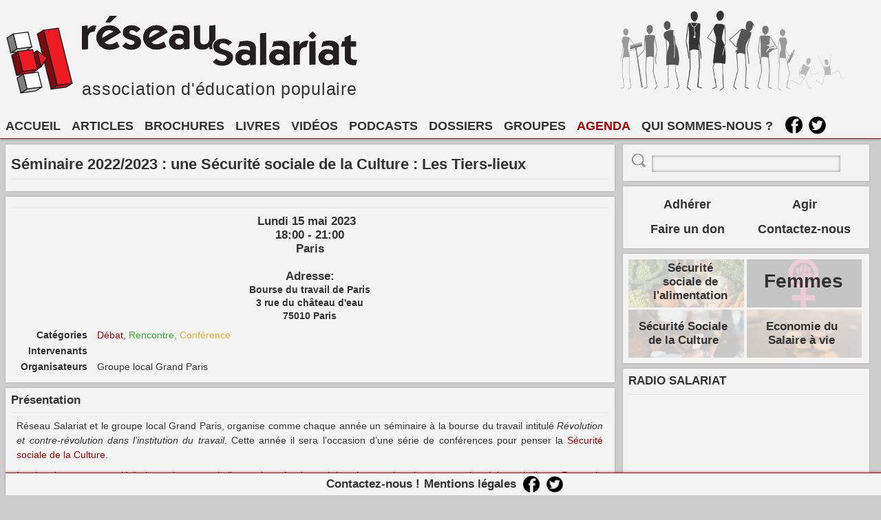

--- FILE ---
content_type: text/html; charset=utf-8
request_url: https://www.reseau-salariat.info/rendezvous/2022-12-28_5/
body_size: 7262
content:
<!DOCTYPE html>
<html><head>
<meta charset="UTF-8"/>
<meta property="og:url"                content="https://www.reseau-salariat.info/rendezvous/2022-12-28_5/" />
<meta property="og:type"               content="article" />
<meta property="og:title"              content="Séminaire 2022/2023 : une Sécurité sociale de la Culture : Les Tiers-lieux - Réseau Salariat association d'éducation populaire anticapitaliste pour le salaire à vie et la défense de la sécurité sociale." />
<meta property="og:description"        content="

        
           
	   
           
           
           
           
           
           
           
             
             Réseau Salariat et le groupe local Grand Paris, organise comme chaque année un séminaire à la bourse du travail intitulé Révolution et contre-révolution dans l’institution du travail. Cette année il sera l’occasion d’une série de conférences pour penser la Sécurité sociale de la Culture. Le chemin vers une société alternative au capitalisme nécessite de sortir la culture et donc le secteur c...
           

          
     

	
 \nRéseau Salariat est une association d'éducation populaire pour la défense de la sécurité sociale et la promotion du salaire à vie avec Bernard Friot comme cofondateur." />
<meta name="description" content="Séminaire 2022/2023 : une Sécurité sociale de la Culture : Les Tiers-lieux - Réseau Salariat milite pour un salaire à vie, une propriété d'usage, et la démocratie économique pour sortir du système capitaliste.">
<meta name="keywords" content="Sécurité sociale, Friot, démocratie, travail, anticapitalise, communiste, salaire à la qualification personnelle, éducation populaire, Sécurité sociale de l'alimentation, Sécurité sociale de la culture, Sécurité sociale de la santé, Sécurité sociale du logement">


<LINK href="https://www.reseau-salariat.info/css/feuilles_styles.css" rel="stylesheet" type="text/css">

<script src="https://identity.netlify.com/v1/netlify-identity-widget.js"></script>
<script src="../scripts/moreelements.js" defer="true"></script>


</head>
<body>
        <div id="container">
<div id="header-wrap" class="no-print">
			<div class="container staticFragment" id="header">
				
<a href="https://www.reseau-salariat.info/" tabindex="0">
	
	<img class="logo" src="/images/logo2.svg" style="width:100px;margin-top:30px;" height="100" alt="Réseau Salariat">
	
</a>
<div class="links" style="padding-left:0px;">
	<img class="logo" src="/images/logo4.svg" alt="Réseau Salariat">
	<span style="margin-top:20px;" class="tagline">Association d'éducation populaire</span>
</div>
<span class="characters"></span>


			</div>
		</div>



<div class="">
			<div id="menu-wrap" class="no-print">
				<ul class="container fragment" id="menu" data-fragment="fragments/menu">
					<li><span class="action" tabindex="0">Menu</span></li><li>
	<a class="action " href="https://www.reseau-salariat.info/" tabindex="0">
		ACCUEIL
	</a>
</li><li>
         

        
	<a class="action  " href="https://www.reseau-salariat.info/articles/" tabindex="0">
		ARTICLES
	</a>
</li><li>
         
	<a class="action " href="https://www.reseau-salariat.info/brochures/" tabindex="0">
		BROCHURES
	</a>
</li><li>
         
	<a class="action " href="https://www.reseau-salariat.info/livres/" tabindex="0">
		LIVRES
	</a>
</li><li>
         
	<a class="action " href="https://www.reseau-salariat.info/videos/" tabindex="0">
		VIDÉOS
	</a>
</li><li>
         
	<a class="action " href="https://www.reseau-salariat.info/podcasts/" tabindex="0">
		PODCASTS
	</a>
</li><li>
         
	<a class="action " href="https://www.reseau-salariat.info/dossiers/" tabindex="0">
		DOSSIERS
	</a>
</li><li>
         
	<a class="action " href="https://www.reseau-salariat.info/groupes/" tabindex="0">
		GROUPES
	</a>
</li><li>
         
	<a class="action selected" href="https://www.reseau-salariat.info/rendezvous/" tabindex="0">
		AGENDA
	</a>
</li><li>
        
	<a class="action " href="https://www.reseau-salariat.info/nous/nous/" tabindex="0">
		QUI SOMMES-NOUS ?
	</a>
        
</li><li>
               <div style="display: inline-block;vertical-align:top;width:25px;margin-top:-5px;margin-left:10px;margin-right:0px;">
   	          <a rel="external nofollow" href="http://www.facebook.com/pages/R%C3%A9seau-Salariat/192419537518293" original-title="Facebook | Réseau Salariat" tabindex="0" target="_blank">
		     <img style="display:block;margin: 0 auto;width:100%;" src="/images/uploads/486daf575752bdce19b992ac2742ca598b55fabf.png" alt="Facebook | Réseau Salariat">
	           </a>
               </div>
              

               <div style="display: inline-block;vertical-align:top;width:25px;margin-top:-5px;margin-left:5px;margin-right:0px;">
                     <a rel="external nofollow" href="https://twitter.com/ReseauSalariat" original-title="Twitter | Réseau Salariat" tabindex="0" target="_blank">
		        <img style="display:block;margin: 0 auto;width:100%;" src="/images/uploads/14d8e347d3e80aceece929487438a91a5de37f88.png" alt="Twitter | Réseau Salariat">
	              </a>
               </div>
</li>


<span class="scroll"><span class="action icon scroll_top" original-title="Haut de page" tabindex="0"></span><span class="action icon scroll_bottom" original-title="Bas de page" tabindex="0"></span></span>

				</ul>
			</div>
		</div>
<div class="container" id="main" style="min-heigth:826.188px;">
          <div id="content-wrap">

<div class="fragment" id="content" data-fragment="fragments/content">
					
	<div class="document vevent" id="event">

	<div class="section">

		<span class="logo print-only"><img src="http://www.reseau-salariat.info/resources/939ebfdd4d4df296b479ace338c3ec981f034873.jpeg?revision=1511870964" alt="Réseau Salariat"></span><h1 class="summary">Séminaire 2022/2023 : une Sécurité sociale de la Culture : Les Tiers-lieux</h1>
		<span class="uid hidden">http://www.reseau-salariat.info/6fd0d2d504be5c2c0e5e49d935f0f4e2</span>
		<span class="url hidden">http://www.reseau-salariat.info/6fd0d2d504be5c2c0e5e49d935f0f4e2</span>
		<div class="infos">
			<p>

                                   
			           
                                   
                                   
                                   
                                   
                                   
       
                                   
       

				
			
			</p>
		</div>
	</div>
	
	<div class="section">
		<div class="content">
<div style="margin:0 auto;text-align:center;font-size:1.2em;font-weight:bold;margin-bottom:20px;"> Lundi 15&nbsp;mai&nbsp;2023&nbsp;&nbsp; <br>
               
                  18:00
               

               
                  - 21:00
               

               <br>
		Paris</div>
			<div class="address">
	<div class="location">
                <span style="font-size:1.2em">Adresse:</span>
		<div class="extended-address">Bourse du travail de Paris</div>
		
		
		<div class="street-address">3 rue du château d&#39;eau</div>
		
		<div>
			<span class="postal-code">75010</span>
			<span class="locality">Paris</span>
		</div>
		<span class="region hidden"></span>
		<span class="country-name hidden"></span>
	</div>
</div>

			<table class="details">
				<tbody>
					
					<tr>
						<td class="label">
							Catégories
						</td>
						<td> 
                                                   
       
						   
							<span class="category enum DEBATE">Débat</span>
						
					            
							<span class="category enum MEETING">Rencontre</span>
						
					            
							<span class="category enum CONFERENCE">Conférence</span>
						
					            
       
						
						</td>
					</tr>
					
					
					<tr>
						<td class="label">
							Intervenants
						</td>
						<td class="attendees">
					           
						
						</td>
					</tr>
					
					
					<tr>
						<td class="label">
							Organisateurs
						</td>
						<td class="organizers">
						     
							<a class="organizer vcard enum" href="http://www.reseau-salariat.info/e7cd0e9bd8280f1b48ebcfd69fa0e157" tabindex="0"><span class="fn">Groupe local Grand Paris</span></a>
                                                      
						</td>
					</tr>
					
				</tbody>
			</table>
		</div>
	</div>
	
	
	<div class="section">
		<div class="title">Présentation</div>
		<div class="content">
			<div class="description text">
                            
                                <p>Réseau Salariat et le groupe local Grand Paris, organise comme chaque année un séminaire à la bourse du travail intitulé <em>Révolution et contre-révolution dans l&rsquo;institution du travail</em>. Cette année il sera l’occasion d’une série de conférences pour penser la <a href="%7B.Site.BaseURL%7D/dossiers/pour_une_securite_sociale_de_la_culture_et_des_arts/">Sécurité sociale de la Culture</a>.</p>
<p>Le chemin vers une société alternative au capitalisme nécessite de sortir la culture et donc le secteur culturel du capitalisme. Pour cela il faut nous réapproprier celle-ci en bâtissant une sécurité sociale de la culture qui s’inspire des éléments existants que sont, parmi beaucoup d’autres : l’intermittence du spectacle, la subvention publique, l’enseignement artistique, l’éducation populaire, la fonction publique, les retraites, l’assurance chômage…</p>
<p>Vous l’aurez compris, bâtir cette Sécurité sociale de la Culture, c’est continuer le travail émancipateur de syndicalistes, de résistant.e.s, de communistes et étendre la sécurité sociale à d’autres secteurs de l’économie, afin de renverser l’état actuel du rapport de force. C’est construire un bien commun qui donnera enfin le pouvoir aux travailleur.se.s de produire leurs propres cultures.</p>
<p>Et, si c’était ça un début de culture communiste ?</p>
<p><strong>Séance 8 (lundi 15 mai) : &ldquo;les tiers lieux &ldquo;</strong>
invité-e-s: Membres du collectif La Clé Revival (Paris), pour évoquer la création du cinéma La Clé, ainsi que son devenir et Vincent Delbos, réalisateur indépendant et chercheur en sociologie, auteur d&rsquo;une thèse de doctorat sur « l&rsquo;autoproduction artistique à l&rsquo;ère néolibérale - entre hétéronomie et recherche d&rsquo;un travail émancipé »</p>
<p>animation : Maud Assila</p>
<p>Dans notre paysage culturel, les tiers lieux ont pris une place grandissante et à part au cours des dernières décennies. À mi-chemin entre plusieurs types de structures plus ou moins reconnues par l’État, mais au départ constituées dans une perspective d’indépendance, voire de franche opposition à la tutelle de celui-ci, les tiers lieux ont su renouveler les pratiques collectives du travail. Cependant, si l’autoorganisation est source de dynamisme, elle favorise aussi bien la débrouille, l’entraide, l’audace que&hellip;l’esprit de challenge. On le voit, ces espaces par définition innovants et protéiformes, peuvent aussi bien tenir du squat (branché ou beaucoup moins), que de l’association ou de la start-up. Vaste programme. C&rsquo;est que la tentative de récupération par les politiques locales est grande et la course au profit, jamais très éloignée.</p>
<p>Cependant, tous les tiers lieux ne jouent pas le jeu combiné de la politique politicienne et du capitalisme. Quitte à le payer chèrement. Nombreux sont ces collectifs à avoir fait les frais d&rsquo;une tentative de contrôle ou au contraire, d&rsquo;un cynique abandon de l’État. Nous le déplorons, c’est pourquoi il importe que Réseau salariat permette aux actrices et acteurs de ces lieux de culture et d&rsquo;autoproduction de témoigner de leur expérience, de leurs réussites autant que des difficultés, internes et extérieures, auxquelles ils et elles se sont heurtés. Cette conférence sera l&rsquo;occasion d&rsquo;un tel récit. Elle permettra également de s&rsquo;interroger sur le statut des travailleur-euses de la culture au sein de structures collectives créées parfois ex nihilo, aussi passionnantes à faire vivre qu&rsquo;avides en temps et en forces productives.</p>
<p>À terme, il s&rsquo;agira de déterminer comment nous pourrons, par nos propositions, favoriser l’expansion d’une culture ouverte à tou.te.s et où pourront s&rsquo;inventer démocratiquement des formes de travail justes et émancipatrices.</p>
<p><strong>Prochaine séance le lundi 5 juin 2023 :</strong></p>
<p>”L’enseignement artistique et pratiques d’amateurs&rdquo;, avec Rémy Cardinal de l&rsquo;Armée des Romantiques, et Emmanuelle Cala - artistes musiciens enseignants</p>
<p><strong>Les séances précédentes</strong> : <a href="https://www.youtube.com/playlist?list=PLaqJ7ovfaiPHZziIhZHSNYE3kLUnXxjpU">en vidéos</a> / <a href="https://www.reseau-salariat.info/podcasts/2022-10-06/">en audio</a></p>
<p>Mille mercis à David Even pour la captation vidéo et le montage, et à Romain Lécuyer pour l’audio.
plus d&rsquo;informations sur la <a href="https://www.facebook.com/events/819668019063674/819668032397006">page facebook de l&rsquo;événement</a></p>

                            
			</div>
		</div>
	</div>
	

       
         <div class="section">
	   <div class="title">Documents joints</div>
	   <div class="content">
	     <ul>

               
	         <li class="item">
		  <a href="/images/annonce-seminaire-15-mai-2023.pdf" rel="external" class="action abstract link" title="Annonce-Seminaire-15-mai-2023" tabindex="0" target="_blank">
                    <div class="excerpt">Annonce-Seminaire-15-mai-2023</div>
                  </a>
  	         </li>
               

            </ul>
	 </div> 
       </div> 
     



</div>






				</div>
	

          </div>





<div id="sidebar-wrap" style="width:29%;">
  <div id="sidebar">

      <div class="section-wrap half-wrap">


<div class="widget section togglable">	

<div style="padding-top:10px;display:inline;width:25px;height:25px;margin-left:5px;margin-right:5px;"><img id="search_button" style="width:20px;padding-top:5px" src="https://www.reseau-salariat.info//images/loupe_grise.png"> </div><input id="search_input" value="" style="width:80%;margin-bottom:5px;" type="text"> 

</div>



<div class="section-wrap half-wrap">
    <div class="widget section togglable">
        <table style="width:100%;">
            <tr style="height:2.4em;">
                <td style="width:50%;font-size:1.25em;font-weight:bold;display: table-cell; text-align:center;vertical-align:middle;padding-left:10px;padding-right:10px;">
                    <a class="plus" href="https://www.helloasso.com/associations/reseau-salariat/adhesions/adhesion-a-rs"
                       style="text-align:center;"
                       target="_blank"
                    >Adhérer</a>
                </td>

                
                <td style="width:50%;font-size:1.25em;font-weight:bold;display: table-cell; text-align:center;vertical-align:middle;padding-left:10px;padding-right:10px;">
                    <a class="plus" href="https://www.reseau-salariat.info/agir/agir/" style="text-align:center;">
                        Agir
                    </a>
                </td>
                
            </tr>

            <tr style="height:2.4em;">
                <td style="width:50%;font-size:1.25em;font-weight:bold;display: table-cell; text-align:center;vertical-align:middle;padding-left:10px;padding-right:10px;">
                    <a class="plus" href="https://www.helloasso.com/associations/reseau-salariat/formulaires/2"
                       style="text-align:center;"
                       target="_blank"
                    >Faire un don</a>
                </td>

                
                <td style="width:50%;font-size:1.25em;font-weight:bold;display: table-cell; text-align:center;vertical-align:middle;padding-left:10px;padding-right:10px;">
                    <a class="plus" href="https://www.reseau-salariat.info/nous/nous/#contacter" style="text-align:center;">
                        Contactez-nous
                    </a>
                </td>
                
            </tr>
        </table>
    </div>
</div>

      <div class="section-wrap half-wrap">
        <div style="" class="widget section togglable">	
              
               <div style="display: inline-block;vertical-align:top;width:49%;;margin-left:0px;margin-right:0px;">
                   <div style="height:50px;text-align:center;vertical-align:middle;">

                      <a href="/groupes/alimentations/"> <img style="opacity: 0.2;z-index:2;width:100%;height:70px;object-fit: cover;" src="/images/illu_ssa.jpeg"></a>
                      <div style="width:120px;position:absolute;margin-top:-70px;margin-left:30px;text-align:center;">
			<a style="text-align:center;font-size: 1.2em;font-weight:bold;" href="/groupes/alimentations/">
				Sécurité sociale de l'alimentation
			</a>
                      </div>
                   </div>

               </div>
              
               <div style="display: inline-block;vertical-align:top;width:49%;margin-left:0px;margin-right:0px; ">
                   <a href="/groupes/femmes/" style="z-index:2;"><img style="opacity: 0.2;z-index:2;display:block;margin: 0 auto;width:100%;height:70px;object-fit: cover;" src="/images/symbole_feministe.jpg"></a>

                   <div style="height:50px;position:absolute;margin-top:-55px;margin-left:25px;text-align:center;">
			<a style="vertical-align:middle;text-align:center;font-size: 2.0em;font-weight:bold;margin: 0 auto;" href="/groupes/femmes/">
				Femmes
			</a>
                            
                   </div>
               </div>


               <div style="display: inline-block;vertical-align:top;width:49%;margin-left:0px;margin-right:0px; margin-top:3px ">
                   <a href="/groupes/culture/" style="z-index:2;"><img style="opacity: 0.2;z-index:2;display:block;margin: 0 auto;width:100%;height:70px;object-fit: cover;" src="/images/illustration-salaireviemusiciens03.png"></a>

                   <div style="width:150px;height:50px;position:absolute;margin-top:-55px;margin-left:5px;text-align:center;">
			<a style="vertical-align:middle;text-align:center;font-size: 1.2em;font-weight:bold;margin: 0 auto;" href="/groupes/culture/">
				Sécurité Sociale de la Culture
			</a>
                            
                   </div>
               </div>

               <div style="display: inline-block;vertical-align:top;width:49%;margin-left:0px;margin-right:0px; margin-top:3px ">
                   <a href="/groupes/investissement/" style="z-index:2;"><img style="opacity: 0.2;z-index:2;display:block;margin: 0 auto;width:100%;height:70px;object-fit: cover;" src="/images/illustration-econosalavie1.png"></a>

                   <div style="width:150px;height:50px;position:absolute;margin-top:-55px;margin-left:5px;text-align:center;">
			<a style="vertical-align:middle;text-align:center;font-size: 1.2em;font-weight:bold;margin: 0 auto;" href="/groupes/economie/">
				Economie du Salaire à vie
			</a>
                            
                   </div>
               </div>


          </div>
       </div>


<div class="staticFragment no-print">
         <div class="section-wrap half-wrap">
          <div class="widget section togglable" data-fragment="widgets/appointments" data-count="14" data-range="5" data-tag="a799089242e2e729aead0412fe6edd89">            <div class="title">

               
	       <a class="label" href="https://www.reseau-salariat.info/podcasts/" tabindex="0">RADIO SALARIAT</a>

	    </div> 
	    <ul class="content">

                <li>
<iframe scrolling="no" id="hearthis_at_user_85176-9006691" width="100%" height="250" src="https://hearthis.at/set/171647-9698621/embed/" frameborder="0" allowtransparency allow="autoplay"></iframe>

                </li>



             </ul>

</div> 
        </div> 
    </div>



    <div class="staticFragment no-print">
       <div class="section-wrap half-wrap">
         <div class="widget section togglable" data-fragment="widgets/appointments" data-count="14" data-range="5" data-tag="a799089242e2e729aead0412fe6edd89">            <div class="title">

               
	       <a class="label" href="https://www.reseau-salariat.info/rendezvous/" tabindex="0">🗓️AGENDA (👉 Plus d'événements)</a>

	    </div> 
	    <ul class="content">
              
              
              
              
              
              
                
                
                
                
                
                
                

                <li><a class="action event" href="https://www.reseau-salariat.info/rendezvous/2025-11-25_1/" tabindex="0">

                    
                      
                      <span class="date DEBATE">
                    
		    <span>Mercredi</span>
		    <span class="day">17</span>
		    <span>décembre</span>
	            </span>
	            <div class="infos">
		      <div class="no-wrap">
		        
	  	        <span class="time">
			   18:30
			</span>
		        
			<span class="locality">Lille</span>
                      </div>
		      <div class="summary">(In)volontaires aux JO : Récit d&#39;un conflit du travail gratuit</div>
	            </div>
                    </a>
                </li>

              
                
                
                
                
                
                
                

                <li><a class="action event" href="https://www.reseau-salariat.info/rendezvous/2025-12-07/" tabindex="0">

                    
                      
                      <span class="date CONFERENCE">
                    
		    <span>Jeudi</span>
		    <span class="day">18</span>
		    <span>décembre</span>
	            </span>
	            <div class="infos">
		      <div class="no-wrap">
		        
	  	        <span class="time">
			   18:00
			</span>
		        
			<span class="locality">Pau</span>
                      </div>
		      <div class="summary">Que mangera-t-on à Noël dans 50 ans ?</div>
	            </div>
                    </a>
                </li>

              
                
                
                
                
                
                
                

                <li><a class="action event" href="https://www.reseau-salariat.info/rendezvous/2025-11-13/" tabindex="0">

                    
                      
                      <span class="date MEETING">
                    
		    <span>Samedi</span>
		    <span class="day">20</span>
		    <span>décembre</span>
	            </span>
	            <div class="infos">
		      <div class="no-wrap">
		        
	  	        <span class="time">
			   
			</span>
		        
			<span class="locality">Lescar </span>
                      </div>
		      <div class="summary">Rencontre au Village Emmaüs Lescar-Pau</div>
	            </div>
                    </a>
                </li>

              
                
                
                
                
                
                
                

                <li><a class="action event" href="https://www.reseau-salariat.info/rendezvous/2025-12-08/" tabindex="0">

                    
                      
                      <span class="date COLLOQUY">
                    
		    <span>Vendredi</span>
		    <span class="day">9</span>
		    <span>janvier</span>
	            </span>
	            <div class="infos">
		      <div class="no-wrap">
		        
	  	        <span class="time">
			   20:00
			</span>
		        
			<span class="locality">Paris</span>
                      </div>
		      <div class="summary">Le fabuleux destin d’Ambroise Croizat</div>
	            </div>
                    </a>
                </li>

              
                
                
                
                
                
                
                

                <li><a class="action event" href="https://www.reseau-salariat.info/rendezvous/2025-12-06/" tabindex="0">

                    
                      
                      <span class="date MEETING">
                    
		    <span>Samedi</span>
		    <span class="day">10</span>
		    <span>janvier</span>
	            </span>
	            <div class="infos">
		      <div class="no-wrap">
		        
	  	        <span class="time">
			   14:00
			</span>
		        
			<span class="locality"> Toulouse </span>
                      </div>
		      <div class="summary">Rencontre Groupe Local Midi-Py</div>
	            </div>
                    </a>
                </li>

              

             </ul>
</div> 
      </div> 
    </div><div class="section-wrap half-wrap">
	<div class="widget section togglable" data-fragment="widgets/books" data-count="15" data-range="2" data-tag="f5f5e7055e793213f853ccaf95e95e8c">	
		<div class="title" style="margin-bottom:10px">
		    <span>POUR LES ADHÉRENT.E.S</span>
		</div> 
		
		<a href="https://reseau-salariat.netlify.app/admin" target="_blank" rel="external nofollow" tabindex="0" original-title="Netlify" style="font-size:17px; display:inline-flex; align-items: center; text-align:center;">
			<svg xmlns="http://www.w3.org/2000/svg" viewBox="0 0 20 20" fill="currentColor" style="width:16px; height:16px; margin-right:0.25rem;"><path d="m5.433 13.917 1.262-3.155A4 4 0 0 1 7.58 9.42l6.92-6.918a2.121 2.121 0 0 1 3 3l-6.92 6.918c-.383.383-.84.685-1.343.886l-3.154 1.262a.5.5 0 0 1-.65-.65Z"></path><path d="M3.5 5.75c0-.69.56-1.25 1.25-1.25H10A.75.75 0 0 0 10 3H4.75A2.75 2.75 0 0 0 2 5.75v9.5A2.75 2.75 0 0 0 4.75 18h9.5A2.75 2.75 0 0 0 17 15.25V10a.75.75 0 0 0-1.5 0v5.25c0 .69-.56 1.25-1.25 1.25h-9.5c-.69 0-1.25-.56-1.25-1.25v-9.5Z"></path></svg>
			Edito
		</a>
		
		<a href="https://nuage.reseau-salariat.info" target="_blank" rel="external nofollow" tabindex="0" original-title="Nextcloud" style="font-size:17px; display:inline-flex; align-items: center; text-align:center; margin-left:20px;">
			<svg xmlns="http://www.w3.org/2000/svg" viewBox="0 0 20 20" fill="currentColor" style="width:16px; height:16px; margin-right:0.25rem;"><path d="M1 12.5A4.5 4.5 0 0 0 5.5 17H15a4 4 0 0 0 1.866-7.539 3.504 3.504 0 0 0-4.504-4.272A4.5 4.5 0 0 0 4.06 8.235 4.502 4.502 0 0 0 1 12.5Z"></path></svg>
			Nuage
		</a>
	</div>
</div>

<div class="widget section togglable">
	<div class="title">
		<center>
			<a href="https://www.reseau-salariat.info/groupes/editorial/">PROPOSER UN CONTENU POUR LE SITE INTERNET</a>
		</center>
	</div>
</div>



</div>
 </div>

</div> 

<div id="footer-wrap" class="no-print">
   <ul class="container staticFragment" id="footer">
     <li>
	
	<a class="action " href="https://www.reseau-salariat.info/nous/nous/#contacter" tabindex="0">
		Contactez-nous !
	</a>
        
	
     </li>
     <li>
	
	<a class="action " href="https://www.reseau-salariat.info/mentionslegales/mentionslegales/" tabindex="0">
		Mentions légales
	</a>
        
	
      </li>
      <li>
	
	<a class="action image" rel="external nofollow" href="http://www.facebook.com/pages/R%C3%A9seau-Salariat/192419537518293" original-title="Facebook | Réseau Salariat" tabindex="0" target="_blank">
		<img src="/images/uploads/486daf575752bdce19b992ac2742ca598b55fabf.png" alt="Facebook | Réseau Salariat">
	</a>
	
</li><li>
	
	<a class="action image" rel="external nofollow" href="https://twitter.com/ReseauSalariat" original-title="Twitter | Réseau Salariat" tabindex="0" target="_blank">
		<img src="/images/uploads/14d8e347d3e80aceece929487438a91a5de37f88.png" alt="Twitter | Réseau Salariat">
	</a>
	
</li>
			</ul>
		</div>
</body>
</html>


--- FILE ---
content_type: text/css; charset=utf-8
request_url: https://www.reseau-salariat.info/css/feuilles_styles.css
body_size: 11803
content:
@charset "UTF-8";

.document .infos p{font-size:0.9em;margin:0 0.6em;margin-top:0.4em}

.document .infos .author:after,.document .infos .edition:after,.document .infos .publisher:after{content:", "}

.document .body{margin-top:0.6em}

.document .text{margin:0.6em}

.document cite[title]:after{cursor:pointer}

.document .references,.document .notes{clear:both;display:block;float:none;margin:0;margin-top:0.9em;padding:0;border:none;border-top:solid 1px;max-height:none;box-shadow:none;counter-reset:note}

.document .notes .note{counter-increment:note}

.document .notes .note:before{content:"[" counter(note) "]";cursor:pointer}

.document .notes .note:hover:before{text-decoration:underline}

.document .references li{font-size:0.95em}

.document .notes *{text-align:left}

.document .notes p{font-size:0.9em;line-height:1.25}

.document:after{display:block;clear:both;content:""}

.properties{width:100%;border-collapse:collapse}

.properties.array{table-layout:fixed;border:1px solid rgba(0,0,0,0.05)}

.fold .properties.array{border:0}

.properties.array>tbody>tr:nth-of-type(even){background-color:rgba(0,0,0,0.025)}

.properties td{padding:0.2em;overflow:hidden;text-overflow:ellipsis;vertical-align:baseline}

.one-line .properties tr,.one-line .properties td{display:inline-block;width:auto;padding:0}

.properties td.fold{display:table-cell;vertical-align:middle}

.properties .fold tr:nth-of-type(n+2){display:none}

.properties .fold .name:not(.inlined){display:none}

.properties .fold .folder{display:none}

.properties .name{min-width:8em;max-width:16em;white-space:nowrap;-webkit-touch-callout:none;-webkit-user-select:none;-khtml-user-select:none;-moz-user-select:none;-ms-user-select:none;user-select:none;cursor:default}

.properties .folder.name,.properties .folder>.name{cursor:pointer}

.properties .folder.name:after,.properties .folder>.name:after{text-align:right}

.properties .value{width:100%}

.properties .value.inlined{padding:0.2em 0 0 0}

.properties .foldable{width:100%}

.properties .foldable.fold{padding:0}

.properties .add,.properties .delete{cursor:pointer;width:16px;vertical-align:middle;text-align:center}

.properties .add{vertical-align:middle;width:100%}

.properties .add:before,.properties .delete:before{vertical-align:middle}

.properties .add:hover,.properties .delete:hover{background-color:#e9e9e9;background-color:rgba(0,0,0,0.04)}

.properties .add:active,.properties .delete:active,.properties .add.active,.properties .delete.active{background-color:#e9e9e9;background-color:rgba(0,0,0,0.04);box-shadow:inset 0 0 2px rgba(0,0,0,0.15)}

.properties .fold .grip,.properties .fold .delete{display:none}

.properties .dragged{opacity:0.5}

.properties .grip{padding:0;width:0.8em;cursor:move;text-align:center;vertical-align:middle}

.properties .grip:before{display:inline-block;content:"⋮";font-size:1.2em;color:rgba(0,0,0,0.3);vertical-align:middle}

.properties input[type="text"],.properties input[type="password"],.properties input[type="email"],.properties input[type="url"],.properties input[type="tel"],.properties textarea,.properties iframe{width:100%}

.properties select{width:100%}

.properties.one-line select{width:auto}form input,form input+label:before,form select,form textarea{background-color:#fcfcfc}form textarea{min-height:1.2em}form .commands button,form .commands input[type="button"],form .commands input[type="submit"],form .commands input[type="reset"]{box-shadow:none}form .commands .label{margin-left:0.5em}form .commands .action{display:inline-block;padding:0.3em 0.6em}form .commands .icon:before{vertical-align:bottom}form .commands:not(.hidden)+.settings{margin-top:0.6em}

.tabs.dynamic .tabsSelector{display:block;overflow:hidden;margin-left:-1px}

.tabs.dynamic .section{margin-top:0}

.tabs.dynamic .content{margin-top:0}

.tabs.dynamic .content:before{display:none}

.tabsSelector .title{display:inline-block;margin-right:2px;padding:0.3em 0.6em;border:1px solid #c7c7c7;border-bottom-width:0;border-radius:1px 1px 0 0;-webkit-touch-callout:none;-webkit-user-select:none;-khtml-user-select:none;-moz-user-select:none;-ms-user-select:none;user-select:none;background: #cdcdcd}

.tabsSelector .title:not([disabled]){cursor:pointer}

.tabsSelector .title[disabled]{color:#888}

.tabsSelector .title:not([disabled]):not(.selected):hover,.tabsSelector .title:not([disabled]):not(.selected):focus{color:#a00}

.tabsSelector .title:not([disabled]):not(.selected):active,.tabsSelector .title:not([disabled]):not(.selected).active{background:rgba(255,255,255,0.5)}

.tabsSelector .title.selected{box-shadow:0 0 2px rgba(0,0,0,0.15);cursor:default}

.folder{padding:0.2em;cursor:pointer;vertical-align:top}

.folder:after{display:inline-block;width:1.2em;content:'▼';vertical-align:middle}

.folder.fold:after{content:'▶'}

.folder:hover:after,.folder:focus:after{color:#a00}

.folder:active,.folder.active{background-color:rgba(0,0,0,0.02)}

.foldable.fold{display:none}

.foldableContainer{border-collapse:collapse;width:100%}

.login form{margin:auto;width:40%;min-width:18em;max-width:100%}

.login input:not([type="checkbox"]),.login button,.login input+label{display:block;width:100%}

.login button{margin-top:0.5em}

.abstract{display:block;margin-bottom:15px;}

.abstract:after{display:block;clear:both;content:""}

.abstract .illustration{float:left;margin-right:0.6em;vertical-align:top;box-shadow:2px 2px 3px rgba(0,0,0,0.15)}

.abstract img{display:block;width:4em;height:auto}

.abstract .title{display:block;font-size:1.2em;font-weight:bold;margin-top:0.3em;}
.abstract .type2{color:#a00;font-size:1.0em;font-weight:bold;}

.abstract .details{font-weight:normal;display:block;margin-top:0.5em;font-size:1.0em;color:#a00;white-space:nowrap;overflow:hidden;text-overflow:ellipsis;-ms-text-overflow:ellipsis}

.abstract .authors{color:#000}

.abstract .author:nth-last-of-type(n+2):after{content:", "}

.abstract .excerpt{display:block;margin-top:0.3em;line-height:1.5;text-align:justify;-moz-hyphens:auto;-webkit-hyphens:auto;-ms-hyphens:auto;hyphens:auto}

.vignette .excerpt{display:block;margin-top:0.3em;line-height:1.5;text-align:justify;-moz-hyphens:auto;-webkit-hyphens:auto;-ms-hyphens:auto;hyphens:auto}
.bigvignette .excerpt{display:block;margin-top:0.3em;line-height:1.5;text-align:justify;-moz-hyphens:auto;-webkit-hyphens:auto;-ms-hyphens:auto;hyphens:auto}

#calendar .infos{text-align:center
  }
#calendar .nav{display:inline-block;min-width:6em;padding:4px 16px;text-align:center
  }
#calendar .nav .icon:before{display:inline-block;vertical-align:middle
  }
#calendar p.no_event{text-align:center
  }
#calendar .day:nth-last-of-type(n+2){margin-bottom:12px
  }
#calendar .date{display:inline-block;margin-bottom:2px;border-right:solid 4px #aaa;padding:2px 10px;min-width:7em;text-align:center;box-shadow:2px 2px 3px rgba(0,0,0,0.15)
  }
#calendar .day.today .date{color:#000;border-color:#000}

.event.brief:hover{color:#333}

.event.brief{display:block;padding:2px 5px;white-space:nowrap;overflow:hidden;text-overflow:ellipsis;-ms-text-overflow:ellipsis;vertical-align:middle}

.event.brief.cancelled{opacity:0.5}

.event.brief .date{display:inline-block;width:6em;vertical-align:middle}

.event.brief .time{display:inline-block;width:3em;vertical-align:middle;text-align:center}

.event.brief .locality{display:inline-block;color:#a00;width:10em;text-align:center;white-space:nowrap;overflow:hidden;text-overflow:ellipsis;-ms-text-overflow:ellipsis;vertical-align:middle}

.event.brief .summary{font-weight:bold;vertical-align:middle
  }
#calendar .past .date,#calendar .past a.event,#calendar .past .category{opacity:0.5
  }
#calendar .past a.event:hover,#calendar .past a.event:hover .category{opacity:1
  }
#history .day{padding-bottom:8px;margin-bottom:8px;border-bottom:solid 1px
  }
#history .day:last-child{padding-bottom:0;margin-bottom:0;border-bottom:none
  }
#history .date{padding:4px 0;border-bottom:solid 1px #ddd
  }
#history .age{float:right
  }
#history .commit{padding:4px 0;border-top:solid 1px #eee
  }
#history .commit:first-of-type{border-top:none
  }
#history .summary{
  }
#history .details{margin:4px 0;padding:0 16px;border-left:solid 1px #ddd;display:none
  }
#history .infos{margin:2px 0;float:right}

.tree_entry{display:block}

.repositoryBranchPath{padding:4px}

.repositoryPath:last-of-type{font-weight:bold}

.repositoryObject{border-top:solid 1px #eee}

.repositoryObject:first-of-type{border-top:none}

.repositoryTree,.repositoryBlob{display:block;padding:4px}

.repositoryTree:before{position:relative;top:1px;content:url(/resources/cacfbccca99cd67c611563b6de33ee8d471fd558.png?revision=1511870940);margin-right:4px}

.repositoryBlob:before{position:relative;top:2px;content:url(/resources/e663e5da245a3812477450d8a3de7a985f62de38.png?revision=1511870942);margin-right:4px}

.tipsy{position:absolute;padding:6px;font-size:0.9em;z-index:100000}

.tipsy.fixed{position:fixed}

.tipsy-inner{border:1px solid #333;padding:4px 6px 3px 6px;max-width:20em;background-color:#faf9f9;border-radius:1px;box-shadow:0 0 4px rgba(0,0,0,0.35)}

.error .tipsy-inner{border-color:#f00}

.tipsy-arrow{position:absolute;border:6px dashed #333;width:0;height:0;line-height:0}

.tipsy-arrow:after{position:absolute;display:block;margin:inherit;border:inherit;width:0;height:0;line-height:0;content:""}

.tipsy-n .tipsy-arrow{top:0;left:50%;margin-left:-6px;border-bottom-style:solid;border-top:none;border-left-color:transparent;border-right-color:transparent}

.tipsy-n .tipsy-arrow:after{top:2px;border-bottom-color:#faf9f9}

.error.tipsy-n .tipsy-arrow{border-bottom-color:#f00}

.tipsy-nw .tipsy-arrow{top:0;left:6px;border-bottom-style:solid;border-top:none;border-left-color:transparent;border-right-color:transparent}

.tipsy-nw .tipsy-arrow:after{top:2px;left:-6px;border-bottom-color:#faf9f9}

.error.tipsy-nw .tipsy-arrow{border-bottom-color:#f00}

.tipsy-ne .tipsy-arrow{top:0;right:6px;border-bottom-style:solid;border-top:none;border-left-color:transparent;border-right-color:transparent}

.tipsy-ne .tipsy-arrow:after{top:2px;right:-6px;border-bottom-color:#faf9f9}

.error.tipsy-ne .tipsy-arrow{border-bottom-color:#f00}

.tipsy-s .tipsy-arrow{bottom:0;left:50%;margin-left:-6px;border-top-style:solid;border-bottom:none;border-left-color:transparent;border-right-color:transparent}

.tipsy-s .tipsy-arrow:after{bottom:2px;border-top-color:#faf9f9}

.error.tipsy-s .tipsy-arrow{border-top-color:#f00}

.tipsy-sw .tipsy-arrow{bottom:0;left:10px;border-top-style:solid;border-bottom:none;border-left-color:transparent;border-right-color:transparent}

.tipsy-sw .tipsy-arrow:after{bottom:2px;left:-6px;border-top-color:#faf9f9}

.error.tipsy-sw .tipsy-arrow{border-top-color:#f00}

.tipsy-se .tipsy-arrow{bottom:0;right:10px;border-top-style:solid;border-bottom:none;border-left-color:transparent;border-right-color:transparent}

.tipsy-se .tipsy-arrow:after{bottom:2px;right:-6px;border-top-color:#faf9f9}

.error.tipsy-se .tipsy-arrow{border-top-color:#f00}

.tipsy-e .tipsy-arrow{right:0;top:50%;margin-top:-6px;border-left-style:solid;border-right:none;border-top-color:transparent;border-bottom-color:transparent}

.tipsy-e .tipsy-arrow:after{right:2px;border-left-color:#faf9f9}

.error.tipsy-e .tipsy-arrow{border-left-color:#f00}

.tipsy-w .tipsy-arrow{left:0;top:50%;margin-top:-6px;border-right-style:solid;border-left:none;border-top-color:transparent;border-bottom-color:transparent}

.tipsy-w .tipsy-arrow:after{left:2px;border-right-color:#faf9f9}

.error.tipsy-e .tipsy-arrow{border-right-color:#f00}

.icon{padding:2px}

.icon:before{display:inline-block;width:16px;height:16px;text-align:center;content:""}

.read.icon:before{background:url(/images/icon_rss.png) no-repeat scroll -16px -48px transparent}

.read.icon:hover:before,.read.icon:focus:before{background-position:-64px 0}

.print.icon:before{background:url(/images/icon_rss.png) no-repeat scroll -32px -64px transparent}

.print.icon:hover:before,.print.icon:focus:before{background-position:-80px -48px}

.share.icon:before{background:url(/images/icon_rss.png) no-repeat scroll -32px -80px transparent}

.share.icon:hover:before,.share.icon:focus:before{background-position:-16px -80px}

.create.icon:before{background:url(/images/icon_rss.png) no-repeat scroll 0 -48px transparent}

.create.icon:hover:before,.create.icon:focus:before{background-position:-112px -64px}

.edit.icon:before{background:url(/images/icon_rss.png) no-repeat scroll 0 -64px transparent}

.edit.icon:hover:before,.edit.icon:focus:before{background-position:-112px -48px}

.configure.icon:before{background:url(/images/icon_rss.png) no-repeat scroll 0 -32px transparent}

.configure.icon:hover:before,.configure.icon:focus:before{background-position:-112px -80px}

.clone.icon:before{background:url(/images/icon_rss.png) no-repeat scroll 0 -16px transparent}

.clone.icon:hover:before,.clone.icon:focus:before{background-position:-112px -96px}

.merge.icon:before{background:url(/images/icon_rss.png) no-repeat scroll -16px -16px transparent}

.merge.icon:hover:before,.merge.icon:focus:before{background-position:-96px -96px}

.history.icon:before{background:url(/images/icon_rss.png) no-repeat scroll 0 -96px transparent}

.history.icon:hover:before,.history.icon:focus:before{background-position:-112px -16px}

.repository.icon:before{background:url(/images/icon_rss.png) no-repeat scroll -16px -64px transparent}

.repository.icon:hover:before,.repository.icon:focus:before{background-position:-96px -48px}

.publish.icon:before{background:url(/images/icon_rss.png) no-repeat scroll -176px -32px transparent}

.publish.icon:hover:before,.publish.icon:focus:before{background-position:-176px -48px}

.user.icon:before{background:url(/images/icon_rss.png) no-repeat scroll 0 -80px transparent}

.user.icon:hover:before,.user.icon:focus:before{background-position:-112px -32px}

.search.icon:before{background:url(/images/icon_rss.png) no-repeat scroll -160px -64px transparent}

.search.icon:hover:before,.search.icon:focus:before{background-position:-160px -80px}

.design.icon:before{background:url(/images/icon_rss.png) no-repeat scroll -176px 0 transparent}

.design.icon:hover:before,.design.icon:focus:before{background-position:-176px -16px}

.admin.icon:before{background:url(/images/icon_rss.png) no-repeat scroll 0 0 transparent}

.admin.icon:hover:before,.admin.icon:focus:before{background-position:-112px -112px}

.login.icon:before{background:url(/images/icon_rss.png) no-repeat scroll 0 -112px transparent}

.login.icon:hover:before,.login.icon:focus:before{background-position:-112px 0}

.logout.icon:before{background:url(/images/icon_rss.png) no-repeat scroll -16px 0 transparent}

.logout.icon:hover:before,.logout.icon:focus:before{background-position:-96px -112px}

.delete.icon:before{background:url(/images/icon_rss.png) no-repeat scroll -48px -64px transparent}

.delete.icon:hover:before,.delete.icon:focus:before{background-position:-80px -32px}

.add.icon:before{background:url(/images/icon_rss.png) no-repeat scroll -48px -32px transparent}

.add.icon:hover:before,.add.icon:focus:before{background-position:-96px -64px}

.save.icon:before{background:url(/images/icon_rss.png) no-repeat scroll -48px 0 transparent}

.save.icon:hover:before,.save.icon:focus:before{background-position:-64px -112px}

.cancel.icon:before{background:url(/images/icon_rss.png) no-repeat scroll -48px -16px transparent}

.cancel.icon:hover:before,.cancel.icon:focus:before{background-position:-80px -96px}

.close.icon:before{background:url(/images/icon_rss.png) no-repeat scroll -16px -32px transparent}

.close.icon:hover:before,.close.icon:focus:before{background-position:-96px -80px}

.compare.icon:before{background:url(/images/icon_rss.png) no-repeat scroll -176px -96px transparent}

.compare.icon:hover:before,.compare.icon:focus:before{background-position:-176px -112px}

.download.icon:before{background:url(/images/icon_rss.png) no-repeat scroll -48px -112px transparent}

.download.icon:hover:before,.download.icon:focus:before{background-position:-80px 0}

.toggle_toc{display:none}

.toggle_toc.icon:before{background:url(/images/icon_rss.png) no-repeat scroll -48px -48px transparent}

.toggle_toc.icon:hover:before,.toggle_toc.icon:focus:before{background-position:-96px -32px}

.view_continuous{display:none}

.view_continuous.icon:before{background:url(/images/icon_rss.png) no-repeat scroll -32px -32px transparent}

.view_continuous.icon:hover:before,.view_continuous.icon:focus:before{background-position:-80px -80px}

.view_paginated{display:none}

.view_paginated.icon:before{background:url(/images/icon_rss.png) no-repeat scroll -32px -48px transparent}

.view_paginated.icon:hover:before,.view_paginated.icon:focus:before{background-position:-80px -64px}

.decrease_font.icon:before{background:url(/images/icon_rss.png) no-repeat scroll -32px 0 transparent}

.decrease_font.icon:hover:before,.decrease_font.icon:focus:before{background-position:-96px -16px}

.increase_font.icon:before{background:url(/images/icon_rss.png) no-repeat scroll -32px -16px transparent}

.increase_font.icon:hover:before,.increase_font.icon:focus:before{background-position:-80px -16px}

.feed.icon:before{background:url(/images/icon_rss.png) no-repeat scroll -16px -112px transparent}

.feed.icon:hover:before,.feed.icon:focus:before{background-position:-16px -96px}

.icon:after{display:block;text-align:center;font-size:0.85em}

.feed.rss.icon:after{content:"rss"}

.feed.atom.icon:after{content:"atom"}

.impersonated.icon:before{background:url(/images/icon_rss.png) no-repeat scroll -160px -96px transparent}

.impersonated.icon:hover:before,.impersonated.icon:focus:before{background-position:-160px -112px}

.previous.icon:before,.next.icon:before{font-size:16px}

.previous.icon:before{content:"◄"}

.next.icon:before{content:"►"}

.tags.icon:before{background:url(/images/icon_rss.png) no-repeat scroll -144px -96px transparent}

.tags.icon:hover:before,.tags.icon:focus:before{background-position:-144px -112px}

.scroll_top.icon:before{content:"▲"}

.scroll_bottom.icon:before{content:"▼"}

.icon.audio{background:url(/images/icon_rss.png) no-repeat scroll -64px -16px transparent}

.icon.video{background:url(/images/icon_rss.png) no-repeat scroll -64px -32px transparent}

.icon.document{background:url(/images/icon_rss.png) no-repeat scroll -64px 0 transparent}

.extensionConfigButton.icon:before{background:url(/images/icon_rss.png) no-repeat scroll 0 -32px transparent}

.extensionConfigButton.icon:hover:before{background-position:-112px -80px}

.list_large.icon:before{background:url(/images/icon_rss.png) no-repeat scroll -128px 0 transparent}

.list_large.icon:hover:before{background:url(/images/icon_rss.png) no-repeat scroll -128px -16px transparent}

.list_column.icon:before{background:url(/images/icon_rss.png) no-repeat scroll -144px 0 transparent}

.list_column.icon:hover:before{background:url(/images/icon_rss.png) no-repeat scroll -144px -16px transparent}

.list_thin.icon:before{background:url(/images/icon_rss.png) no-repeat scroll -160px 0 transparent}

.list_thin.icon:hover:before{background:url(/images/icon_rss.png) no-repeat scroll -160px -16px transparent}button[data-command]{padding:2px}button[data-command]:before{display:inline-block;width:16px;height:16px;text-align:center;content:""}button[data-command="undo"]:before,.undo.icon:before{width:auto;min-width:1em;content:"↶"}button[data-command="redo"]:before,.redo.icon:before{width:auto;min-width:1em;content:"↷"}button[data-command="emphasize"]:before,.emphasize.icon:before{width:auto;min-width:1em;content:"I";font-style:italic;font-weight:normal}button[data-command="highlight"]:before,.highlight.icon:before{width:auto;min-width:1em;content:"B";font-weight:bold}button[data-command="quote"]:before,.quote.icon:before{width:auto;min-width:1em;content:"« »";font-weight:normal}button[data-command="list"]:before,.list.icon:before{width:auto;min-width:1em;content:"⋮"}button[data-command="indent"]:before,.indent.icon:before{width:auto;min-width:1em;content:"•>";font-weight:normal}button[data-command="outdent"]:before,.outdent.icon:before{width:auto;min-width:1em;content:"<•";font-weight:normal}button[data-command="insert"]:before,.insert.icon:before{width:auto;min-width:1em;content:"@" attr(data-type);text-transform:lowercase;font-weight:normal}button[data-command="a"]:before{content:"🔗"}button[data-command="iframe"]:before{content:"⏍";font-weight:bold}button[data-command="audio"]:before{content:"♪";font-weight:bold}button[data-command="img"]:before{content:"🌄"}button[data-command="video"]:before{content:"🎥"}

.overlay{position:absolute;top:0;left:0;min-width:100%;min-height:100%;text-align:center;z-index:4;background-color:#000;background-color:rgba(0,0,0,0.2)}

.overlay.img,.overlay.video,.overlay.audio{position:fixed;bottom:0;right:0;width:100%;height:100%}

.overlay .controls{position:fixed;top:0;left:0;margin:1%;border:3px solid #333;border-radius:2em;max-width:97%;line-height:1.2em;color:#333;background-color:#f4f3f3;opacity:0.5;box-shadow:0 0 8px rgba(0,0,0,0.7);cursor:default;white-space:nowrap}

.overlay .controls:hover{opacity:1}

.overlay .nav{display:inline-block;width:1em;height:1em;padding:1em;line-height:1;-webkit-touch-callout:none;-webkit-user-select:none;-khtml-user-select:none;-moz-user-select:none;-ms-user-select:none;user-select:none}

.overlay .nav:first-of-type{border-top-left-radius:2em;border-bottom-left-radius:2em}

.overlay .nav:last-of-type{border-top-right-radius:2em;border-bottom-right-radius:2em}

.overlay .nav:nth-of-type(n+2){}

.overlay .nav.button{font-weight:bold;cursor:pointer}

.overlay .nav.button:hover{background-color:#e0e0e0;box-shadow:inset 0 0 1px rgba(0,0,0,0.5)}

.overlay .nav.button:active{background-color:#888;background-color:rgba(128,128,128,0.7);box-shadow:inset 0 0 3px #000}

.overlay .nav.title{width:auto;max-width:90%;text-overflow:ellipsis;-ms-text-overflow:ellipsis}

.overlay .controls .nav:nth-of-type(n+2){display:none}

.overlay .controls:hover .nav:nth-of-type(n+2){display:inline-block}

.overlay .content{position:relative;display:inline-block;margin:0.5%;padding:0.5%;width:auto;height:auto;min-width:40em;min-height:90%;line-height:1.2em;vertical-align:middle;text-align:left;color:#333;background-color:#f4f3f3;box-shadow:0 0 16px rgba(0,0,0,0.5)}

.overlay video.content,.overlay iframe.content,.overlay img.content,.overlay audio.content{position:absolute;top:0;right:0;bottom:0;left:0;margin:auto;padding:0;min-width:0;min-height:0}

.overlay video.content,.overlay iframe.content,.overlay img.content{max-width:98%;max-height:98%}

.overlay iframe.content,.overlay audio.content,.overlay video.content{width:90%}

.overlay table.content{min-width:0;min-height:0}body{font-family:Arial,Helvetica,Geneva,sans-serif;font-size:14px;color:#333;overflow-y:scroll;line-height:1.2;background: #cdcdcd}body.text{background:none;overflow-y:hidden}form.tool{display:inline-block}form.tool .icon{display:inline-block}

.button:hover{cursor:pointer}a[href].compact:not([disabled]):hover,a[href].compact:focus,a[href]:not([disabled]):hover .title,a[href]:not([disabled]):focus .title,a[href]:not([disabled]):hover .summary,a[href]:not([disabled]):focus .summary,.title a[href]:not([disabled]):hover,.title a[href]:not([disabled]):focus,#header a[href]:not([disabled]):hover,#header a[href]:not([disabled]):focus,.button:not([disabled]):hover,.button:focus,a[href].link:not([disabled]):not(.disabled):hover .excerpt,a[href].link:not([disabled]):not(.disabled):focus .excerpt,.tabsSelector .title:not([disabled]):not(.selected):hover,.tabsSelector .title:not([disabled]):not(.selected):focus,.folder:hover:after,.folder:focus:after,.workshopTitle a:hover,.workshopTitle a:focus,.inserterFragment:hover,.inserterFragment:focus,#event .details a[href]:hover,#event .details a[href]:focus{color:#a00}a[href].video:not([disabled]):not(.disabled):hover,a[href].video:not([disabled]):not(.disabled):focus,a[href].cover:not([disabled]):not(.disabled):hover,a[href].cover:not([disabled]):not(.disabled):focus{border-color:#a00}

.action{border:1px solid transparent;border-radius:1px;cursor:pointer;-webkit-touch-callout:none;-webkit-user-select:none;-khtml-user-select:none;-moz-user-select:none;-ms-user-select:none;user-select:none
  }
#sidebar .action.selected,.foldButton:active,.action:active,.action.active{border-color:black;background-color:#e9e9e9;background-color:rgba(0,0,0,0.04);box-shadow:inset 0 0 1px rgba(0,0,0,0.15)}

.action.disabled,.action[disabled]{color:#aaa;border-color:transparent;background-color:transparent;cursor:default;box-shadow:none}

.action.icon:not([disabled]):hover,.action.icon:not([disabled]):focus{color:#a00}

.floatover{border-radius:1px;box-shadow:0 0 2px 1px rgba(0,0,0,0.2)}

.action:active .floatover{box-shadow:0 0 1px rgba(0,0,0,0.15)}

.action.selected .floatover{box-shadow:none}

.width-extended{width:100%;height:auto}

.no-wrap{overflow:hidden;text-overflow:ellipsis;white-space:nowrap}[disabled]{color:#aaa}

.print-only,.hidden{display:none}

.success{color:#0a0;margin-left:8px}input.error,select.error,textarea.error,form [contenteditable].error{box-shadow:inset 0 0 0.1em rgba(0,0,0,0.5),0 0 0 1px #f00}tr.error,td.error{color:#f00}span.error{color:#f00;margin-left:8px}

.errors{color:#f00;margin-top:8px}textarea.autoHeight{overflow-y:hidden;white-space:pre;max-width:100%;min-width:100%;width:100%;resize:none}button.action{box-shadow:none}

.htmlEditorCommands{position:-webkit-sticky;position:sticky;top:34px;background:#f4f3f3;box-shadow:0 0.2em 0.1em rgba(0,0,0,0.2)}@media screen and (max-width:580px){.htmlEditorCommands{display:-webkit-flex;-webkit-flex-direction:row;display:flex;flex-direction:row}

.htmlEditorCommands [data-command]{padding:0;-webkit-flex:auto;flex:auto}}

.htmlEditorCommands .separator{border-left:1px solid rgba(0,0,0,0.1);height:1em}@media screen and (max-width:580px){.htmlEditorCommands .separator{display:none}}button[data-command],select[data-command]{display:inline-block;padding:0 0.5em;width:auto;line-height:2em}button[data-command]{font-size:1.3em}select[data-command]{background:transparent;-webkit-appearance:none;-moz-appearance:none;appearance:none}button[data-command],select[data-command],button[data-command]:hover,button[data-command]:focus,button[data-command][disabled]{border:none;box-shadow:none}button[data-command]:not([disabled]):active,button[data-command]:not([disabled]).active{border-color:#e0e0e0;background-color:#e9e9e9;background-color:rgba(0,0,0,0.04);box-shadow:inset 0 0 1px rgba(0,0,0,0.15)}button[data-command]:not([disabled]):hover,button[data-command]:not([disabled]):focus,select[data-command]:not([disabled]):hover,select[data-command]:not([disabled]):focus{color:#a00}button[data-command][disabled],select[data-command][disabled]{color:#aaa;border-color:transparent;cursor:default;box-shadow:none}select[data-command] option{width:auto;padding:0.2em;color:#333}select[data-command] option[value="1"]{font-size:120%;font-weight:bold}select[data-command] option[value="2"]{font-size:115%;font-weight:bold}select[data-command] option[value="3"]{font-size:110%;font-weight:bold}select[data-command] option[value="4"]{font-size:105%;font-weight:bold}select[data-command] option[value="5"]{font-size:100%;font-weight:bold
  }
#actions{position:-webkit-sticky;position:sticky;top:34px;margin-top:8px;background-color:#f4f3f3;box-shadow:0 0 3px rgba(0,0,0,0.2)}@media screen and (max-width:640px){#actions{margin-top:6px}}@media screen and (max-width:580px){#actions{margin-top:4px}
  }
#actions form{width:100%
  }
#actions ul{display:-webkit-flex;-webkit-flex-direction:row;display:flex;flex-direction:row;width:100%;background-color:#f4f3f3
  }
#actions li{position:relative;display:inline-block;-webkit-flex:auto;flex:auto;vertical-align:top;width:100%;background-color:inherit
  }
#actions ul ul:hover{box-shadow:0 0 3px rgba(0,0,0,0.2);z-index:1
  }
#actions li:active{background-color:#e9e9e9;box-shadow:inset 0 0 1px rgba(0,0,0,0.15)
  }
#actions .submenu{position:absolute;display:inline-block;width:100%
  }
#actions .submenu:hover{
  }
#actions .submenu li:nth-of-type(n+2){display:none;background-color:inherit
  }
#actions .submenu:hover li:nth-of-type(n+2){display:block
  }
#actions .action{display:inline-block;padding:8px 0;width:100%;border:none;border-top:4px solid transparent;border-radius:0;vertical-align:top;box-shadow:none
  }
#actions .action.selected{border-top:4px solid #333;background-color:transparent;box-shadow:none;cursor:default
  }
#actions a>*,#actions button>*{display:none
  }
#actions .icon:before{margin:auto
  }
#actions .icon:before{display:block}

.container{position:relative;margin:auto;max-width:1280px}

#header-wrap{padding:8px;background-color:#f4f3f3}

#header a{display:inline-block;vertical-align:top}
#header .logo
  {
    vertical-align:middle;
    width: 400px;
  }

#header .title{display:block;font-size:3.5em;font-weight:bold;line-height:0.8;letter-spacing:0.065em
  }
#header .tagline{display:block;margin-top:0.3em;font-size:1.75em;line-height:1.1;letter-spacing:0.03em}

#header .links{display:inline-block;position:relative;vertical-align:middle;margin:0 0.5em;padding:15px 40px;text-align:center;text-transform:lowercase;background-color:#f4f3f3;box-shadow:32px 0 16px #f4f3f3,16px 4px 8px #f4f3f3,16px -4px 8px #f4f3f3;z-index:2
  }
#header .links li{display:inline-block;margin-top:0.5em;font-size:1.29em
  }
#header .links li:nth-of-type(n+2):before{display:inline-block;margin:0 0.5em;color:#a00;content:" ■"
  }
#header .links li .selected{color:#a00
  }
#header .characters{display:inline-block;position:absolute;top:6px;right:8px;width:414px;height:120px;background:url(/images/0241964d4c4bbcda59483e24c4c0fe60f60c9d26.png) repeat-x scroll right 0 transparent}

@media screen and (max-width:768px){#header-wrap{text-align:center
  }
#header .links{margin-left:3em;margin-right:0;padding-left:0;padding-right:0;box-shadow:none}

#header .characters{display:none}}@media screen and (max-width:640px){}

@media screen and (max-width:600px){#header .links{margin-top:24px;margin-left:5%;padding:0;font-size:0.8em}}

@media screen and (max-width:580px) 
   {
      #header-wrap 
        {
          text-align:center
        }
      #header .logo 
        {
       /*   display:none */
          width: 200px;
        }
        
       #header .links{margin:8px 0;margin-left:0}
  }
#menu-wrap{border-bottom:1px solid #a00;background-color:#f4f3f3;box-shadow:0 3px 2px -1px rgba(0,0,0,0.15)
  }
#menu-wrap.sticky{position:fixed;top:0;z-index:2
  }
#menu-wrap .messages,#menu-wrap .timeout-message{vertical-align:middle;margin:0 1em;line-height:2em
  }
#menu-wrap .scroll{display:none;float:right
  }
#menu-wrap.sticky .scroll{display:inline
  }
#menu ul{display:inline
  }
#menu li{display:inline-block
  }
#menu li:first-of-type:not(.form-actions){display:none
  }
#menu .icon{display:inline-block;vertical-align:middle
  }
#menu .close.icon:before,#menu .save.icon:before,#menu .cancel.icon:before{vertical-align:middle
  }
#menu .action{display:inline-block;vertical-align:middle;border:0;line-height:2em;font-weight:bold;padding:0 8px;font-size:1.25em
  }
#menu .action:not([disabled]):hover,#menu .action:not([disabled]):focus{color:#a00
  }
#menu a.selected{color:#a00}@media screen and (max-width:640px){#menu li{display:none
  }
#menu li:first-of-type:not(.form-actions),#menu li:first-of-type{display:block
  }
#menu:hover li{display:block
  }
#menu .scroll .action{position:fixed;display:block;padding:0 1em;right:0
  }
#menu .scroll .action:first-of-type{top:0
  }
#menu .scroll .action:last-of-type{top:auto;bottom:0}
  }
#main{margin-bottom:33px;padding:0 8px 8px 8px}@media screen and (max-width:640px){#main{padding:0 6px 6px 6px}}@media screen and (max-width:580px){#main{padding:0 4px 4px 4px}}@media screen and (max-width:320px){#main{padding:0 0 4px 0}
  }
#content-wrap{display:inline-block;vertical-align:top;width:70%}@media screen and (max-width:768px){#content-wrap{width:100%}}

#menu2 .action:not([disabled]):hover,#menu2 .action:not([disabled]):focus{color:#a00
  }
#menu2 a.selected{color:#a00}

.document .infos a{color:#a00}

.document .infos a:hover{text-decoration:underline}

.document .references,.document .notes{border-color:#e0e0e0;box-shadow:inset 0 1px 0 #fff}@media screen and (max-width:640px){.document{margin-top:6px}}@media screen and (max-width:580px){.document{margin-top:4px}}

.text a,.text cite[title]:after,.document .notes .note:before{color:#a00}

.text cite[title]:hover{cursor:pointer}

.text cite[title]:hover:after{text-decoration:underline}

.text a:hover,.text a:focus{text-decoration:underline}

.plus a:hover{color:#a00}

.icongroup a:hover{color:#a00}

.text b,.text strong{font-weight:bold}

.text blockquote{border-color:#a00}

.togglable{-webkit-touch-callout:none;-webkit-user-select:none;-khtml-user-select:none;-moz-user-select:none;-ms-user-select:none;user-select:none}

.section{margin-top:8px;padding:8px;background-color:#f4f3f3;border-radius:1px;box-shadow:0 0 3px rgba(0,0,0,0.2)}

.vignette{min-width:200px;margin-top:12px;padding:12px;background-color:#f4f3f3;border-radius:1px;box-shadow:0 0 3px rgba(0,0,0,0.2)}
.featured .moreelement{margin-top:12px;padding:12px;background-color:#f4f3f3;border-radius:1px;box-shadow:0 0 3px rgba(0,0,0,0.2);text-align:center;}

.bigvignette{margin-top:12px;padding:12px;background-color:#f4f3f3;border-radius:1px;box-shadow:0 0 3px rgba(0,0,0,0.2)}

.section .content{margin-top:0.6em}@media screen and (max-width:640px){.section{margin-top:6px}}@media screen and (max-width:580px){.section{margin-top:4px}}

.featured{margin-top:12px; border-style: solid; border-width: 0px}

.featuredSeparator{display:table-cell;width:12px;height:12px}

.featured .section{display:table-cell}


@media screen and (min-width:680px) {
 .featured .vignette{display:table-cell}
 .featured .bigvignette{display:table-cell}
}

.featured .vignette .illustration{  display: block;margin-left: auto;  margin-right: auto;margin-top: 20px;margin-bottom: 20px;}
.featured .bigvignette .illustration{  display: block;margin-left: auto;  margin-right: auto;margin-top: 20px;margin-bottom: 20px;}

.featured .abstract .details{display:none}

.featured .video{border:1px solid transparent;width:260px;vertical-align:middle;padding:6px}

.featured .video:active{box-shadow:none}

.featured .section.video img{display:block;width:100%}

@media screen and (max-width:640px){.featured{margin-top:6px}

.featuredSeparator{width:8px;height:8px}}

@media screen and (max-width:540px){.featured{display:block}

.featuredSeparator{display:none}

.featured .section.video{display:block;max-width:none;width:auto}

.featured .section.video img{width:100%;height:auto}}

@media screen and (max-width:580px)
  {
    .featured{margin-top:4px;}
    .featured .vignette {display:block;}
  }
  
h1,.section>.title{font-size:1.2em;font-weight:bold;text-shadow:0 1px 0 #fff}

@media screen and (max-width:580px){h1,.section>.title{font-size:1.2em}}

.featured .vignette.video img{width:100%;height:auto}}

@media screen and (max-width:580px){.featured{margin-top:4px}}h1,.vignette>.title{font-size:1.3em;font-weight:bold;text-align:justify;margin-top:8px;margin-bottom:8px;text-shadow:0 1px 0 #fff}

@media screen and (max-width:580px){h1,.vignette>.title{font-size:1.2em}}

.featured .bigvignette.video img{width:100%;height:auto}}@media screen and (max-width:580px){.featured{margin-top:4px}}h1,.bigvignette>.title{font-size:1.6em;font-weight:bold;text-align:justify;margin-top:8px;margin-bottom:8px;text-shadow:0 1px 0 #fff}@media screen and (max-width:580px){h1,.bigvignette>.title{font-size:1.6em}}

.vignette .type {margin-top:6px;margin-bottom:6px;font-size:1.2em;font-weight:bold;text-align:left;color: #a00;}

.document .vignette .type {margin-top:0px;margin-bottom:0px;font-size:0.0em;font-weight:bold;text-align:left;color: #a00;}


.vignette .date {margin-top:6px;margin-bottom:6px;font-size:0.9em;font-weight:normal;text-align:left;color: #a00;}

.vignette .author {margin-top:6px;margin-bottom:10px;font-size:0.8em;font-weight:bold;text-align:left;color: #333;}

.bigvignette .type {margin-top:6px;margin-bottom:6px;font-size:1.3em;font-weight:bold;text-align:left;color: #a00;}

.bigvignette .date {margin-top:6px;margin-bottom:6px;font-size:1.1em;font-weight:normal;text-align:left;color: #a00;}

.bigvignette .author {margin-top:6px;margin-bottom:10px;font-size:1.0em;font-weight:bold;text-align:left;color: #333;}

.inserterFragment{display:block;margin-top:8px;width:auto;text-align:center
  }
#content .item:nth-of-type(n+2){margin-top:8px}@media screen and (max-width:640px){#content .item:nth-of-type(n+2){margin-top:6px}}@media screen and (max-width:580px){#content .item:nth-of-type(n+2){margin-top:4px}}@media screen and (max-width:360px){#content .item:nth-of-type(n+2){margin-top:3px}
  }
#content .item>*,#aside .item>*,.inserterFragment>*{padding:4px}

.item:hover .title{color:#a00
  }
#aside .action{display:block
  }
#aside .filter>*{display:table-cell;vertical-align:middle;width:100%
  }
#content 

.two-column .item{width:45%;
  }
#content 

.two-column .item:nth-of-type(even) a{margin-left:4px
  }
#content 

.two-column .item:nth-of-type(odd) a{margin-right:4px
  }
#content 

.two-column .item:nth-of-type(n+1){margin-top:6px
  }
#content 

.two-column .item:nth-of-type(even) a{margin-left:0
  }
#content 

.two-column .item:nth-of-type(n+1){margin-top:4px
  }
#content 

.two-column .item:nth-of-type(n+1){margin-top:3px}}

.abstract .details{color:#a00}



@media screen and (max-width:580px){.abstract .title{font-size:1em}}

#content .toc-wrapper{clear:both;display:none
  }
#content .toc{margin:0.6em
  }
#content .toc-section{cursor:pointer;padding:0.1em 0.4em
  }
#content .toc-section:hover,#content .toc-section:focus{color:#a00
  }
#content .toc ul,#content .toc ol{margin-left:1.06em
  }
#content .toc-section-3{font-size:0.95em
  }
#content .toc-section-4{font-size:0.9em
  }
#content .toc-section-5{font-size:0.85em
  }
#content .toc-section-6{font-size:0.8em
  }
#sidebar-wrap{display:inline-block;vertical-align:top;width:30%}

@media screen and (max-width: 580px) {
  #sidebar-wrap
    {
      display:none;
    }
}

#sidebar{margin-left:8px}@media screen and (max-width:768px){#sidebar-wrap{width:100%
  }
#sidebar{margin-left:auto
  }
#sidebar .section-wrap.half-wrap{display:inline-block;width:50%;vertical-align:top
  }
#sidebar .section-wrap.half-wrap:nth-of-type(odd) .section{margin-left:4px
  }
#sidebar .section-wrap.half-wrap:nth-of-type(even) .section{margin-right:4px}}@media screen and (max-width:640px){#sidebar .section-wrap.half-wrap:nth-of-type(odd) .section{margin-left:3px
  }
#sidebar .section-wrap.half-wrap:nth-of-type(even) .section{margin-right:3px}}@media screen and (max-width:580px){#sidebar .section-wrap.half-wrap{width:100%
  }
#sidebar .section-wrap.half-wrap:nth-of-type(odd) .section{margin-left:auto
  }
#sidebar .section-wrap.half-wrap:nth-of-type(even) .section{margin-right:auto}
  }
#sidebar .event{display:block;padding:4px
  }
#sidebar .event .date{display:table-cell;padding:4px;width:60px;max-width:60px;text-align:center;vertical-align:middle;border-right:4px solid #888;border-radius:1px;box-shadow:2px 2px 3px rgba(0,0,0,0.15)
  }
#sidebar .event:hover .summary{color:#a00
  }
#sidebar .event .TRAINING{border-color:#099
  }
#sidebar .event .DEBATE{border-color:#a00
  }
#sidebar .event .COLLOQUY,#sidebar .event .CONFERENCE{border-color:#dfaf2c
  }
#sidebar .event .ATELIER{border-color:#052da4
  }
#sidebar .event .MEETING{border-color:#3a3
  }
#sidebar .event .day{display:block;font-size:1.1em;color:#a00
  }
#sidebar .event .infos{display:table-cell;vertical-align:middle;padding-left:6px;line-height:1.2
  }
#sidebar .event .time{display:inline-block;width:3em
  }
#sidebar .event .locality{color:#a00
  }
#sidebar .event .summary{margin-top:2px
  }
#sidebar .book{display:inline-block;width:49%;vertical-align:middle
  }
#sidebar .book .cover{display:block
  }
#sidebar .book:nth-of-type(odd) .cover{margin-right:4px}

#sidebar .book:nth-of-type(even) .cover{margin-left:4px
  }
#sidebar .book img{display:block;width:100%;height:auto}form input,form select,form textarea,form [contenteditable],form iframe{background:url(/resources/e8c51d0ee98eba48eb2ee8a8f241f83ea54083cf.png?revision=1511870951) #fff}

.tabs{margin-top:8px}

.tabsSelector .title{font-size:1.1em;font-weight:bold}

.tabsSelector .title.selected{background:#f4f3f3}

.toolbar{display:inline-block;float:right;max-width:40%;text-align:right}

.toolbar li{display:inline-block}

.toolbar .action{display:inline-block;padding:2px;margin-left:2px;vertical-align:top}

.toolbar .action.hidden{display:none}

.toolbar .action:before{display:block}

.toolbar .action>*{display:none}@media screen and (max-width:580px){.toolbar{margin-top:-2px;margin-right:-2px}}

.selector{text-align:center}

.page_selector{display:none;text-align:center}

.page_selector .marker:before{content:attr(data-marker)}

.page_selector .icon{padding:4px}

.page_selector .ellipsis:before{width:18px;content:"…"}

.page_selector .selected{color:#333;font-weight:bold}@media screen and (max-width:580px){.page_selector .action,.page_selector .ellipsis:before{padding:2px 5px}}

.document .infos,.section .content{margin-top:0.6em}

.document .infos:before,.section .content:before{display:block;margin-bottom:0.6em;border-bottom:1px solid #e0e0e0;box-shadow:0 1px 0 #fff;content:""}

.body{clear:both}

.contact-email table input[name$="name"],.contact-email table input[name$="address"]{width:70%}

.contact-email 
textarea{max-width:100%;min-width:100%;width:100%;resize:none;height:0;min-height:2.4em
  }
#contact-mail .vcard{font-size:1.3em;line-height:1.4;margin:2.5% auto;padding:2.5%;text-align:center;max-width:300px;width:90%
  }
#share a{display:inline-block;font-size:1.2em;margin:1%;padding:5% 0;text-align:center;width:30.5%
  }
#footer-wrap{position:fixed;bottom:0;border-top:1px solid #a00;width:100%;z-index:1;text-align:center;background-color:#f4f3f3;box-shadow:0 -2px 2px rgba(0,0,0,0.2)
  }
#footer ul,#footer li{display:inline-block}

#footer a{position:relative;display:inline-block;vertical-align:middle;padding:0;border-top:none;border-bottom:none;line-height:32px;border-radius:0;font-weight:bold;font-size:larger}

#footer img{display:block;width:24px;height:24px;padding:4px}

#footer a.image:hover:after,#footer a.image:focus:after{position:absolute;display:inline-block;top:4px;left:4px;width:24px;height:24px;content:"";background-color:#a00;opacity:0.4;border-radius:1px
  }
#footer a.image{padding:0
  }
#footer a.icon,#footer a.icon:before{width:32px;height:32px
  }
#footer 

a:hover,#footer a:focus{color:#a00
  }
#calendar .nav .icon,#calendar .nav .label{display:inline-block;vertical-align:bottom
  }
#calendar .day.today .date{color:#a00;border-color:#a00}

.event.brief .locality{color:#a00
  }
#contact .event.brief:nth-of-type(n+2),#dossier .event.brief:nth-of-type(n+2){margin-top:4px
  }
#contact .event.brief .date,#dossier .event.brief .date{width:9em}

.event.brief .categories,.event.brief .categories{text-align:center;display:inline-block;min-width:3.5em}

.event.brief .category,.event.brief .category{display:inline-block;vertical-align:top;margin:0.1em;width:0.8em;height:0.8em;background-color:#888;border-radius:2px;vertical-align:middle}

.event.brief .category.TRAINING{background-color:#099}

.event.brief .category.DEBATE{background-color:#a00}

.event.brief .category.COLLOQUY,.event.brief .category.CONFERENCE{background-color:#dfaf2c}

.event.brief .category.ATELIER{background-color:#052da4
  }

.event.brief .category.MEETING{background-color:#3a3
  }
#event .category.TRAINING{color:#099
  }
#event .category.DEBATE{color:#a00
  }
#event .category.COLLOQUY,#event .category.CONFERENCE{color:#dfaf2c
  }
#event .category.ATELIER{color:#052da4
  }
#event .category.MEETING{color:#3a3}@media screen and (max-width:640px){#event .location{font-weight:normal
  }
#event .map{width:45%}}

.extensionConfig{margin:0 4px 4px 4px;border-style:solid;border-color:#eee;border-width:0 3px 3px 3px;padding:4px;width:100%}

.template-error{font-family:'Courier New',monospace;font-size:13px;font-weight:normal;text-align:left;tab-size:1}

.error-level{color:#ff2626}

.error-code{color:#060}

.error-hint{color:#ff2626}

.video-item{display:inline-block;width:32%;vertical-align:top}

.video-item .drawer{margin:0 8px}

.video-item-thumbnail{display:block;padding:4px 4px 0 4px}

.video-item:hover .video-item-thumbnail-title{color:#a00}

.video-item-thumbnail-title{display:block;font-size:0.9em}

.video-item-viewer{position:relative;margin-top:4px;padding:8px;background-color:#e0e0e0;box-shadow:inset 0 0 3px rgba(0,0,0,0.2)}

.video-item.selected .video-item-thumbnail{border-color:transparent}

.video-item.selected .video-item-thumbnail-title{position:relative;color:transparent;overflow:visible}

.video-item.selected .video-item-thumbnail-title:before{position:absolute;border:1.2em dashed #ccc;width:0;height:0;line-height:0;bottom:0;left:50%;margin-bottom:-6px;margin-left:-1.2em;border-bottom-style:solid;border-top:none;border-left-color:transparent;border-right-color:transparent;z-index:1;content:""}

.video-item.selected .video-item-thumbnail-title:after{position:absolute;border:1.2em solid #e0e0e0;border-top:none;border-left-color:transparent;border-right-color:transparent;width:0;height:0;line-height:0;bottom:0;left:50%;margin-bottom:-8px;margin-left:-1.2em;z-index:1;content:""}

.video-item-player{display:inline-block;width:50%;vertical-align:top}

.video-item-player iframe{display:block;background-color:#000;width:100%;height:auto}

.video-item-details{position:absolute;top:0;right:0;bottom:0;width:50%}

.video-item-link{position:absolute;top:8px;right:8px;bottom:8px;left:8px;display:block;padding:4px;overflow:hidden;background-color:#f4f3f3;box-shadow:0 0 3px rgba(0,0,0,0.2)}

.video-item-link .action:hover,.video-item-link .action:focus{border-color:#ccc}

.video-item-link:active{box-shadow:none;background-color:#f4f3f3}

.video-item-title{display:block;font-size:1.1em;font-weight:bold}

.video-item-infos{display:block;margin-top:0.3em;font-size:0.9em;color:#a00}

.video-item-description{display:block;margin-top:0.3em}

.video-item-others{display:block;position:absolute;bottom:0}

.video-item-others-thumbnail{display:inline-block;width:20%;height:auto}@media screen and (max-width:580px){.video-item-description{display:none}}@media screen and (max-width:360px){.video-item-others-thumbnail{display:none}}

.video-wrapper{display:block;border-radius:1px;margin-top:8px;box-shadow:0 0 3px rgba(0,0,0,0.2)}

.video-wrapper iframe{display:block;width:100%}

.video-parts{}

.video-part{display:inline-block;width:16.66666%}

.video-playlist-item{display:block;padding:4px 4px 0 4px}

.video-playlist-item-title{display:block;font-size:0.8em}

.list_view{display:inline-block;vertical-align:text-bottom;padding:2px}

.text td{border-color:#aaa}

.text img,.text div{box-shadow:0 0 2px rgba(0,0,0,0.2)}

.text img{border-color:#ccc;cursor:pointer}

.text img:hover{border-color:#bbb}

.text img:active{box-shadow:none}

.text div{margin-right:2px}

.cms-file-viewer{display:block;margin-top:8px;width:100%;box-shadow:0 0 3px rgba(0,0,0,0.2)}

.compact{display:block;margin-top:2px;padding:2px;overflow:hidden;text-overflow:ellipsis;white-space:nowrap}

.content-footer-link{display:block;border-top:1px solid #f66;background:#cdcdcd;background:-webkit-gradient(linear,left top,left bottom,from(#cd0000),to(#cdcdcd));background:-webkit-linear-gradient(top,#cd0000,#cdcdcd);background:-moz-linear-gradient(top,#cd0000,#cdcdcd);background:-ms-linear-gradient(top,#cd0000,#cdcdcd);background:-o-linear-gradient(top,#cd0000,#cdcdcd);border-radius:10px;box-shadow:0 1px 0 rgba(0,0,0,1);text-shadow:0 1px 0 rgba(0,0,0,0.4);color:#fff;font-size:1.75em;text-align:center;cursor:pointer}

.content-footer-link[href]:not([disabled]):hover{border-top-color:#f66;background:#a00;color:#cdcdcd}

.content-footer-link:active{border-top-color:#f66;background:#600}

html {
   font-family:sans-serif;
   -ms-text-size-adjust:100%;
   -webkit-text-size-adjust:100%
    }

* {
   font-family:inherit;
   font-size:inherit;
   font-style:inherit;
   font-weight:inherit;
   line-height:inherit;
   text-decoration:none;
   outline:0;
   outline-offset:0;
   margin:0;
   padding:0;
   border:0;
   color:inherit;
   background:transparent
    }


li p {
    display: inline;
}


ol,ul,li {
   list-style:none outside none
    }

blockquote:lang(fr),q:lang(fr) {
   quotes:"« " " »" "« " " »"
    }

blockquote:lang(en),q:lang(en) {
   quotes:"“" "”" "“" "”"
    }

blockquote:lang(de),q:lang(de) {
   quotes:"„" "“" "„" "“"
    }

blockquote p:first-of-type:before,q:before {
   content:open-quote
    }

blockquote p:last-of-type:after,q:after {
   content:close-quote
    }

::-moz-focus-inner {
   border:0;
   padding:0
    }

input,input[type="file"]+label,button,select,textarea,form [contenteditable],form iframe {
   -moz-box-sizing:border-box;
   box-sizing:border-box;
   padding:0.3em 0.4em;
   border-radius:0.1em;
   box-shadow:inset 0 0 0.3em rgba(0,0,0,0.5)
    }

select {
   cursor:pointer
    }

option {
   padding:0 0.2em;
   font-style:normal
    }

optgroup {
   font-style:italic
    }

form [contenteditable]>*:first-child {
   margin-top:0
    }

input:hover,select:hover,textarea:hover,form [contenteditable]:hover,form iframe:hover {
   box-shadow:inset 0 0 0.3em rgba(0,0,0,0.7)
    }

input:focus,select:focus,textarea:focus,form [contenteditable]:focus,form iframe:focus {
   box-shadow:inset 0 0 0.3em rgba(0,0,0,0.7),0 0 0 1px rgba(96,96,96,0.7)
    }

input:disabled,select:disabled,textarea:disabled,form [contenteditable]:disabled,form iframe:disabled {
   box-shadow:inset 0 0 0.2em rgba(0,0,0,0.7)
    }

input[readonly],button[readonly],select[readonly],textarea[readonly],form [contenteditable][readonly],form iframe[readonly] {
   box-shadow:inset 0 0 1px rgba(0,0,0,0.7)
    }

button,input[type="button"],input[type="submit"],input[type="file"]+label,input[type="reset"] {
   box-shadow:0 0 0 1px rgba(0,0,0,0.3);
   cursor:pointer
    }

button:hover,input[type="button"]:hover,input[type="submit"]:hover,input[type="file"]+label:hover,input[type="reset"]:hover {
   box-shadow:0 0 0.1em 1px rgba(0,0,0,0.3),0 0 0 1px rgba(64,64,64,0.3);
   background-color:rgba(255,255,255,0.2)
    }

button:focus,input[type="button"]:focus,input[type="submit"]:focus,input[type="file"]+label:focus,input[type="reset"]:focus {
   box-shadow:0 0 0.1em 1px rgba(0,0,0,0.3),0 0 0 1px rgba(0,0,0,0.7);
   background-color:rgba(255,255,255,0.2)
    }

button:active,input[type="button"]:active,input[type="submit"]:active,input[type="file"]+label:active,input[type="reset"]:active {
   box-shadow:0 0 0 1px rgba(0,0,0,0.3),inset 0 0 1px rgba(0,0,0,0.2);
   background-color:rgba(0,0,0,0.02)
    }

button:disabled,input[type="button"]:disabled,input[type="submit"]:disabled,input[type="file"]:disabled+label,input[type="reset"]:disabled {
   box-shadow:0 0 0 1px rgba(0,0,0,0.1);
   background:transparent
    }

input[type="checkbox"]:not(:disabled) {
   cursor:pointer
    }

input:disabled,button:disabled,select:disabled,textarea:disabled {
   cursor:default;
   color:#888;
   -webkit-text-fill-color:#888
    }

article,aside,details,figcaption,figure,footer,header,hgroup,main,nav,section,summary {
   display:block
    }

audio,canvas,progress,video {
   display:inline-block;
   vertical-align:baseline
    }

audio:not([controls]) {
   display:none;
   height:0
    }

[hidden],template {
   display:none
    }

svg:not(:root) {
   overflow:hidden
    }

.text {
   line-height:1.5;
   counter-reset:note
    }

.text sup {
   font-size:0.75em;
   vertical-align:text-top;
   line-height:0.9
    }

.text cite[title] {
   counter-increment:note
    }

.text cite[title]:after {
   content:"[" counter(note) "]";
   font-size:0.75em;
   vertical-align:text-top;
   line-height:0.9
    }

.text b,.text strong {
   font-weight:bold;
   color:#000
    }
    
.text i,.text em {
   font-style:italic
    }

.text p,.text blockquote,.text ol {
   margin-top:0.6em
    }

.text ul,.text li {
   margin-top:0.3em
    }

.text p,.text blockquote,.text li {
   text-align:justify;
   -moz-hyphens:auto;
   -webkit-hyphens:auto;
   -ms-hyphens:auto;
   hyphens:auto
    }

.text center * {
   text-align:center
    }

.text>*:first-child {
   margin-top:0
    }

.text h1,.text h2,.text h3,.text h4,.text h5,.text h6 {
   margin-top:1.2em;
   line-height:1.2;
   page-break-inside:avoid;
   page-break-after:avoid;
   font-weight:bold
    }

.text h1 {
   font-size:130%
    }

.text h2 {
   font-size:120%
    }

.text h3 {
   font-size:115%
    }

.text h4 {
   font-size:110%
    }

.text h5 {
   font-size:105%
    }

.text h6 {
   font-size:100%
    }

.text ul,.text ol {
   margin-left:0.9em
    }

.text ol {
   counter-reset:item
    }

.text ol>li {
   counter-increment:item
    }

.text ol>li:before {
   content:counters(item,".") "."
    }

.text ul>li:before {
   content:"▸"
    }

.text li:before {
   margin-right:0.3em
    }

.text blockquote {
   border-left:solid 4px;
   padding:0 2em
    }

.text table {
   margin:1em auto;
   border-collapse:collapse
    }

.text caption {
   padding:0.3em 0
    }

.text th {
   padding:0.3em 0.4em;
   vertical-align:bottom;
   font-weight:bold
    }

.text td {
   padding:0.3em 0.4em;
   border-style:solid;
   border-width:1px;
   vertical-align:top
    }

.text td>* {
   margin-top:0
    }

.text div {
   float:right;
   margin:0.6em 0 0.1em 0.9em;
   margin-right:0;
   width:auto;
   height:auto;
   border:0.1em solid #e0e0e0
    }

.text div {
   max-height:14.5em;
   padding:0.3em;
   text-align:center
    }

.text div * {
   text-align:center
    }

.text img.illustration {
   float:right;
   width:auto;
   margin:2px 2px 0 0.6em;
   max-height:14.5em
    }

.text img.illustration+* {
   margin-top:0
    }

.text:after {
   display:block;
   clear:both;
   content:""
    }

.text img {
   display:block
    }

.text img,.text video,.text audio,.text iframe {
   display:block;
   margin:0.6em auto auto auto;
   max-width:100%;
   height:auto;
   text-align:center
    }

.text video,.text audio,.text iframe {
   width:100%
    }

[contenteditable].text img,[contenteditable].text a,[contenteditable].text video,[contenteditable].text audio,[contenteditable].text iframe {
   pointer-events:none
    }

.abstract.link .illustration {
   float:none;
   display:table-cell;
   vertical-align:middle
    }

.abstract.link .excerpt {
   display:table-cell;
   padding-left:0.6em;
   vertical-align:middle
    }

.abstract.link .placeholder {
   display:inline-block;
   width:4em;
   padding:0.5em 0
    }

.abstract.link .placeholder:before {
   display:block;
   margin:auto;
   width:16px;
   height:16px;
   text-align:center;
   content:""
    }

.abstract.link .placeholder:before {
   background:url(/images/icon_rss.png) no-repeat scroll -64px 0 transparent
    }

.abstract.link.audio .placeholder:before,.abstract.link[data-mimetype^=audio] .placeholder:before {
   background:url(/images/icon_rss.png) no-repeat scroll -64px -16px transparent
    }

.abstract.link.video .placeholder:before,.abstract.link[data-mimetype^=video] .placeholder:before {
   background:url(/images/icon_rss.png) no-repeat scroll -64px -32px transparent
    }

.address {
   display:inline-table;
   width:100%
    }

.address .location {
   display:table-cell;
   font-weight:bold;
   line-height:140%;
   text-align:center;
   vertical-align:middle
    }

.address .map {
   display:table-cell;
   width:300px;
   vertical-align:middle
    }

.address .map .action {
   display:block;
   margin:4px
    }

.address .map .action img {
   width:100%;
   height:auto
    }

.address .map img {
   display:block
    }

#event .infos table {
   margin:0
    }

#event .infos table td {
   padding:1px
    }

#event .status {
   color:#f00
    }

#event .details {
   border-spacing:1em 0.5em
    }

#event .details tr {
   vertical-align:top
    }

#event .label {
   font-weight:bold;
   text-align:right
    }

#event .enum:nth-last-of-type(n+2):after {
   content:", "
    }

.lexicon.document table {
   width:100%;
   border-spacing:0
    }

.lexicon.document tr:nth-of-type(2n+2) {
   background-color:rgba(0,0,0,0.03)
    }

.lexicon.document .title {
   font-size:1.1em;
   font-weight:bold;
   padding:0.5em
    }

.lexicon.document .title a {
   display:block
    }

.lexicon.document .others_title {
   font-weight:bold
    }

.lexicon.document .others_title,.lexicon.document .keywords {
   padding:0.3em;
   font-size:0.9em
    }

.lexicon.document .keyword {
   display:block
    }

#lexicon .keyword:nth-of-type(n+2):before {
   color:#333;
   content:", "
    }

.workshop .icon {
   display:inline-block;
   vertical-align:middle
    }

.workshop .icon:before {
   display:block;
   vertical-align:middle
    }

.workshopList {
   table-layout:fixed;
   margin-top:0.5em;
   width:100%
    }

.workshopEntry:hover {
   width:22px;
   background-color:rgba(0,0,0,0.05)
    }

.workshopTool {
   width:22px
    }

.workshopType {
   width:6em;
   text-align:center
    }

.workshopDate {
   width:9em;
   text-align:center
    }

.workshopTitle {
   font-weight:bold;
   white-space:nowrap;
   overflow:hidden;
   text-overflow:ellipsis
    }

.workshopTitle.untitled {
   font-weight:normal;
   font-style:italic
    }

@media screen and (max-width:580px) {
   .workshopType,.workshopDate {
   display:none
    }


    }

.usersAccounts td {
   padding:0.2em
    }

.usersAccounts input {
   width:100%
    }

.usersAccounts .usersId {
   width:100%
    }

.usersAccounts .icon {
   display:inline-block
    }

.usersAccounts .icon:before {
   vertical-align:middle
    }

.usersCreate {
   width:100%
    }

.usersCreate td {
   padding:0.2em
    }

.usersCreate input {
   width:100%
    }

.usersCreate .icon {
   display:inline-block
    }

.usersCreate .icon:before {
   vertical-align:middle
    }

.usersEmail {
   width:100%
    }

.usersPassword {
   min-width:8em
    }

.modules {
   width:100%
    }

.modules td {
   padding:0 0.2em
    }

.modules thead {
   font-weight:bold
    }

.modules td:first-of-type {
   font-weight:bold
    }

.modules .action {
   display:inline-block
    }

.modules .icon {
   box-shadow:none
    }

.modules .icon:before {
   vertical-align:middle
    }

.log-index a {
   font-size:1em;
   font-weight:bold
    }

.log-index td {
   padding:0.2em
    }

.overlay table.content {
   border-collapse:collapse
    }

.overlay .content caption {
   padding:0.3em 0
    }

.overlay .content tr {
   page-break-inside:avoid
    }

.overlay .content th {
   padding:0.3em 0.4em;
   vertical-align:bottom;
   font-weight:bold
    }

.overlay .content td {
   padding:0.3em 0.4em;
   border:solid 1px #aaa;
   vertical-align:top
    }

.overlay .content td>* {
   margin-top:0
    }

section.footnotes{
  margin-top:10px;
  counter-reset:item;
}

section.footnotes ol::before{
  content:"Notes:";
}


section.footnotes p{
  font-size: 0.9em; 
  color: #a00;
}


section.footnotes hr{
  border-top: 1px solid; 
}






--- FILE ---
content_type: image/svg+xml
request_url: https://www.reseau-salariat.info/images/logo2.svg
body_size: 1530
content:
<?xml version="1.0" encoding="UTF-8" standalone="no"?>
<!-- Created with Inkscape (http://www.inkscape.org/) -->

<svg
   xmlns:dc="http://purl.org/dc/elements/1.1/"
   xmlns:cc="http://creativecommons.org/ns#"
   xmlns:rdf="http://www.w3.org/1999/02/22-rdf-syntax-ns#"
   xmlns:svg="http://www.w3.org/2000/svg"
   xmlns="http://www.w3.org/2000/svg"
   xmlns:sodipodi="http://sodipodi.sourceforge.net/DTD/sodipodi-0.dtd"
   xmlns:inkscape="http://www.inkscape.org/namespaces/inkscape"
   version="1.1"
   width="1400"
   height="1488.1875"
   id="svg2"
   xml:space="preserve"
   sodipodi:docname="logo2.svg"
   inkscape:version="0.92.3 (2405546, 2018-03-11)"><sodipodi:namedview
     pagecolor="#ffffff"
     bordercolor="#666666"
     borderopacity="1"
     objecttolerance="10"
     gridtolerance="10"
     guidetolerance="10"
     inkscape:pageopacity="0"
     inkscape:pageshadow="2"
     inkscape:window-width="1600"
     inkscape:window-height="851"
     id="namedview198"
     showgrid="false"
     inkscape:zoom="0.31716434"
     inkscape:cx="1636.2517"
     inkscape:cy="763.2863"
     inkscape:window-x="0"
     inkscape:window-y="25"
     inkscape:window-maximized="1"
     inkscape:current-layer="svg2" /><metadata
     id="metadata8"><rdf:RDF><cc:Work
         rdf:about=""><dc:format>image/svg+xml</dc:format><dc:type
           rdf:resource="http://purl.org/dc/dcmitype/StillImage" /><dc:title></dc:title></cc:Work></rdf:RDF></metadata><defs
     id="defs6"><clipPath
       id="clipPath128"><path
         d="M 0,1190.552 H 1683.78 V 0 H 0 Z"
         id="path130"
         inkscape:connector-curvature="0" /></clipPath></defs><g
     id="g12"
     transform="matrix(3.9804924,0,0,-3.9804924,1074.7006,44.666363)"><path
       inkscape:connector-curvature="0"
       style="fill:#ed1c24;fill-opacity:1;fill-rule:nonzero;stroke:none"
       id="path14"
       d="M 0,0 70.512,-299.693 -5.171,-310.33 -75.683,-10.636 Z" /></g><g
     id="g16"
     transform="matrix(3.9804924,0,0,-3.9804924,1074.7006,44.666363)"><path
       inkscape:connector-curvature="0"
       style="fill:none;stroke:#231f20;stroke-width:5;stroke-linecap:round;stroke-linejoin:round;stroke-miterlimit:4;stroke-dasharray:none;stroke-opacity:1"
       id="path18"
       d="M 0,0 70.512,-299.693 -5.171,-310.33 -75.683,-10.636 Z" /></g><g
     id="g20"
     transform="matrix(3.9804924,0,0,-3.9804924,1355.3719,1237.5918)"><path
       inkscape:connector-curvature="0"
       style="fill:#b9151b;fill-opacity:1;fill-rule:nonzero;stroke:none"
       id="path22"
       d="m 0,0 -31.713,-21 -75.683,-10.636 31.713,20.999 z" /></g><g
     id="g24"
     transform="matrix(3.9804924,0,0,-3.9804924,1355.3719,1237.5918)"><path
       inkscape:connector-curvature="0"
       style="fill:none;stroke:#231f20;stroke-width:5;stroke-linecap:round;stroke-linejoin:round;stroke-miterlimit:4;stroke-dasharray:none;stroke-opacity:1"
       id="path26"
       d="m 0,0 -31.713,-21 -75.683,-10.636 31.713,20.999 z" /></g><g
     id="g28"
     transform="matrix(3.9804924,0,0,-3.9804924,1054.1177,1279.9312)"><path
       inkscape:connector-curvature="0"
       style="fill:#780c0f;fill-opacity:1;fill-rule:nonzero;stroke:none"
       id="path30"
       d="m 0,0 -31.713,-20.999 -70.512,299.693 31.713,20.999 z" /></g><g
     id="g32"
     transform="matrix(3.9804924,0,0,-3.9804924,1054.1177,1279.9312)"><path
       inkscape:connector-curvature="0"
       style="fill:none;stroke:#231f20;stroke-width:5;stroke-linecap:round;stroke-linejoin:round;stroke-miterlimit:4;stroke-dasharray:none;stroke-opacity:1"
       id="path34"
       d="m 0,0 -31.713,-20.999 -70.512,299.693 31.713,20.999 z" /></g><g
     id="g36"
     transform="matrix(3.9804924,0,0,-3.9804924,641.38653,532.09598)"><path
       inkscape:connector-curvature="0"
       style="fill:#ed1c24;fill-opacity:1;fill-rule:nonzero;stroke:none"
       id="path38"
       d="M 0,0 51.155,-38.153 20.653,-87.782 Z" /></g><g
     id="g40"
     transform="matrix(3.9804924,0,0,-3.9804924,641.38653,532.09598)"><path
       inkscape:connector-curvature="0"
       style="fill:none;stroke:#231f20;stroke-width:5;stroke-linecap:round;stroke-linejoin:round;stroke-miterlimit:4;stroke-dasharray:none;stroke-opacity:1"
       id="path42"
       d="M 0,0 51.155,-38.153 20.653,-87.782 Z" /></g><g
     id="g44"
     transform="matrix(3.9804924,0,0,-3.9804924,723.59683,881.51039)"><path
       inkscape:connector-curvature="0"
       style="fill:#780c0f;fill-opacity:1;fill-rule:nonzero;stroke:none"
       id="path46"
       d="m 0,0 -31.712,-21 -20.654,87.782 31.713,21 z" /></g><g
     id="g48"
     transform="matrix(3.9804924,0,0,-3.9804924,723.59683,881.51039)"><path
       inkscape:connector-curvature="0"
       style="fill:none;stroke:#231f20;stroke-width:5;stroke-linecap:round;stroke-linejoin:round;stroke-miterlimit:4;stroke-dasharray:none;stroke-opacity:1"
       id="path50"
       d="m 0,0 -31.712,-21 -20.654,87.782 31.713,21 z" /></g><g
     id="g52"
     transform="matrix(3.9804924,0,0,-3.9804924,458.21026,127.5064)"><path
       inkscape:connector-curvature="0"
       style="fill:#ffffff;fill-opacity:1;fill-rule:nonzero;stroke:none"
       id="path54"
       d="m 0,0 19.143,-81.367 -75.687,-10.639 -19.143,81.367 z" /></g><g
     id="g56"
     transform="matrix(3.9804924,0,0,-3.9804924,458.21026,127.5064)"><path
       inkscape:connector-curvature="0"
       style="fill:none;stroke:#231f20;stroke-width:5;stroke-linecap:round;stroke-linejoin:round;stroke-miterlimit:4;stroke-dasharray:none;stroke-opacity:1"
       id="path58"
       d="m 0,0 19.143,-81.367 -75.687,-10.639 -19.143,81.367 z" /></g><g
     id="g60"
     transform="matrix(3.9804924,0,0,-3.9804924,534.40723,451.38793)"><path
       inkscape:connector-curvature="0"
       style="fill:#c6c5c6;fill-opacity:1;fill-rule:nonzero;stroke:none"
       id="path62"
       d="m 0,0 -31.712,-21 -75.686,-10.639 31.711,21 z" /></g><g
     id="g64"
     transform="matrix(3.9804924,0,0,-3.9804924,534.40723,451.38793)"><path
       inkscape:connector-curvature="0"
       style="fill:none;stroke:#231f20;stroke-width:5;stroke-linecap:round;stroke-linejoin:round;stroke-miterlimit:4;stroke-dasharray:none;stroke-opacity:1"
       id="path66"
       d="m 0,0 -31.712,-21 -75.686,-10.639 31.711,21 z" /></g><g
     id="g68"
     transform="matrix(3.9804924,0,0,-3.9804924,233.13729,493.73517)"><path
       inkscape:connector-curvature="0"
       style="fill:#817e7f;fill-opacity:1;fill-rule:nonzero;stroke:none"
       id="path70"
       d="m 0,0 -31.712,-21 -19.142,81.367 31.711,21 z" /></g><g
     id="g72"
     transform="matrix(3.9804924,0,0,-3.9804924,233.13729,493.73517)"><path
       inkscape:connector-curvature="0"
       style="fill:none;stroke:#231f20;stroke-width:5;stroke-linecap:round;stroke-linejoin:round;stroke-miterlimit:4;stroke-dasharray:none;stroke-opacity:1"
       id="path74"
       d="m 0,0 -31.712,-21 -19.142,81.367 31.711,21 z" /></g><g
     id="g76"
     transform="matrix(3.9804924,0,0,-3.9804924,550.99356,507.38507)"><path
       inkscape:connector-curvature="0"
       style="fill:#ed1c24;fill-opacity:1;fill-rule:nonzero;stroke:none"
       id="path78"
       d="M 0,0 25.524,-108.483 -50.158,-119.12 -75.682,-10.636 Z" /></g><g
     id="g80"
     transform="matrix(3.9804924,0,0,-3.9804924,550.99356,507.38507)"><path
       inkscape:connector-curvature="0"
       style="fill:none;stroke:#231f20;stroke-width:5;stroke-linecap:round;stroke-linejoin:round;stroke-miterlimit:4;stroke-dasharray:none;stroke-opacity:1"
       id="path82"
       d="M 0,0 25.524,-108.483 -50.158,-119.12 -75.682,-10.636 Z" /></g><g
     id="g84"
     transform="matrix(3.9804924,0,0,-3.9804924,652.59371,939.20044)"><path
       inkscape:connector-curvature="0"
       style="fill:#b9151b;fill-opacity:1;fill-rule:nonzero;stroke:none"
       id="path86"
       d="m 0,0 -31.713,-21 -75.683,-10.636 31.713,20.999 z" /></g><g
     id="g88"
     transform="matrix(3.9804924,0,0,-3.9804924,652.59371,939.20044)"><path
       inkscape:connector-curvature="0"
       style="fill:none;stroke:#231f20;stroke-width:5;stroke-linecap:round;stroke-linejoin:round;stroke-miterlimit:4;stroke-dasharray:none;stroke-opacity:1"
       id="path90"
       d="m 0,0 -31.713,-21 -75.683,-10.636 31.713,20.999 z" /></g><g
     id="g92"
     transform="matrix(3.9804924,0,0,-3.9804924,351.33922,981.53978)"><path
       inkscape:connector-curvature="0"
       style="fill:#780c0f;fill-opacity:1;fill-rule:nonzero;stroke:none"
       id="path94"
       d="m 0,0 -31.713,-21 -25.523,108.484 31.713,20.999 z" /></g><g
     id="g96"
     transform="matrix(3.9804924,0,0,-3.9804924,351.33922,981.53978)"><path
       inkscape:connector-curvature="0"
       style="fill:none;stroke:#231f20;stroke-width:5;stroke-linecap:round;stroke-linejoin:round;stroke-miterlimit:4;stroke-dasharray:none;stroke-opacity:1"
       id="path98"
       d="m 0,0 -31.713,-21 -25.523,108.484 31.713,20.999 z" /></g><g
     id="g100"
     transform="matrix(3.9804924,0,0,-3.9804924,663.19371,995.21122)"><path
       inkscape:connector-curvature="0"
       style="fill:#ffffff;fill-opacity:1;fill-rule:nonzero;stroke:none"
       id="path102"
       d="m 0,0 19.143,-81.367 -75.686,-10.639 -19.143,81.367 z" /></g><g
     id="g104"
     transform="matrix(3.9804924,0,0,-3.9804924,663.19371,995.21122)"><path
       inkscape:connector-curvature="0"
       style="fill:none;stroke:#231f20;stroke-width:5;stroke-linecap:round;stroke-linejoin:round;stroke-miterlimit:4;stroke-dasharray:none;stroke-opacity:1"
       id="path106"
       d="m 0,0 19.143,-81.367 -75.686,-10.639 -19.143,81.367 z" /></g><g
     id="g108"
     transform="matrix(3.9804924,0,0,-3.9804924,739.39072,1319.0928)"><path
       inkscape:connector-curvature="0"
       style="fill:#c6c5c6;fill-opacity:1;fill-rule:nonzero;stroke:none"
       id="path110"
       d="m 0,0 -31.711,-21 -75.687,-10.639 31.712,21 z" /></g><g
     id="g112"
     transform="matrix(3.9804924,0,0,-3.9804924,739.39072,1319.0928)"><path
       inkscape:connector-curvature="0"
       style="fill:none;stroke:#231f20;stroke-width:5;stroke-linecap:round;stroke-linejoin:round;stroke-miterlimit:4;stroke-dasharray:none;stroke-opacity:1"
       id="path114"
       d="m 0,0 -31.711,-21 -75.687,-10.639 31.712,21 z" /></g><g
     id="g116"
     transform="matrix(3.9804924,0,0,-3.9804924,438.1251,1361.4396)"><path
       inkscape:connector-curvature="0"
       style="fill:#817e7f;fill-opacity:1;fill-rule:nonzero;stroke:none"
       id="path118"
       d="m 0,0 -31.713,-21 -19.142,81.367 31.712,21 z" /></g><g
     id="g120"
     transform="matrix(3.9804924,0,0,-3.9804924,438.1251,1361.4396)"><path
       inkscape:connector-curvature="0"
       style="fill:none;stroke:#231f20;stroke-width:5;stroke-linecap:round;stroke-linejoin:round;stroke-miterlimit:4;stroke-dasharray:none;stroke-opacity:1"
       id="path122"
       d="m 0,0 -31.713,-21 -19.142,81.367 31.712,21 z" /></g></svg>

--- FILE ---
content_type: image/svg+xml
request_url: https://www.reseau-salariat.info/images/logo4.svg
body_size: 3300
content:
<?xml version="1.0" encoding="UTF-8" standalone="no"?>
<!-- Created with Inkscape (http://www.inkscape.org/) -->

<svg
   xmlns:dc="http://purl.org/dc/elements/1.1/"
   xmlns:cc="http://creativecommons.org/ns#"
   xmlns:rdf="http://www.w3.org/1999/02/22-rdf-syntax-ns#"
   xmlns:svg="http://www.w3.org/2000/svg"
   xmlns="http://www.w3.org/2000/svg"
   xmlns:sodipodi="http://sodipodi.sourceforge.net/DTD/sodipodi-0.dtd"
   xmlns:inkscape="http://www.inkscape.org/namespaces/inkscape"
   version="1.1"
   width="1322.2029"
   height="244.51741"
   id="svg2"
   xml:space="preserve"
   sodipodi:docname="logo4.svg"
   inkscape:version="0.92.3 (2405546, 2018-03-11)"><sodipodi:namedview
     pagecolor="#ffffff"
     bordercolor="#666666"
     borderopacity="1"
     objecttolerance="10"
     gridtolerance="10"
     guidetolerance="10"
     inkscape:pageopacity="0"
     inkscape:pageshadow="2"
     inkscape:window-width="1600"
     inkscape:window-height="851"
     id="namedview198"
     showgrid="false"
     inkscape:zoom="0.4485381"
     inkscape:cx="537.49496"
     inkscape:cy="234.35797"
     inkscape:window-x="0"
     inkscape:window-y="25"
     inkscape:window-maximized="1"
     inkscape:current-layer="svg2" /><metadata
     id="metadata8"><rdf:RDF><cc:Work
         rdf:about=""><dc:format>image/svg+xml</dc:format><dc:type
           rdf:resource="http://purl.org/dc/dcmitype/StillImage" /><dc:title></dc:title></cc:Work></rdf:RDF></metadata><defs
     id="defs6"><clipPath
       id="clipPath128"><path
         d="M 0,1190.552 H 1683.78 V 0 H 0 Z"
         id="path130"
         inkscape:connector-curvature="0" /></clipPath></defs><g
     id="g172"
     transform="matrix(1.2321293,0.21061173,0.21061173,-1.2321293,640.35158,158.31436)"><path
       inkscape:connector-curvature="0"
       style="fill:#231f20;fill-opacity:1;fill-rule:nonzero;stroke:none"
       id="path174"
       d="M 0,0 -21.019,-5.043 -22.968,6.23 -23.322,6.169 c -5.903,-11.224 -12.869,-15.243 -25.445,-17.418 -18.597,-3.216 -32.975,6.083 -36.165,24.526 l -10.309,59.606 22.02,6.624 9.779,-56.532 c 1.594,-9.223 7.352,-16.141 17.448,-14.395 14.17,2.451 18.921,14.002 17.03,24.932 l -8.537,49.358 22.022,6.624 z" /></g><g
     id="g200"
     transform="matrix(1.2321293,0.21061173,0.21061173,-1.2321293,640.35158,158.31436)"><path
       inkscape:connector-curvature="0"
       style="fill:#231f20;fill-opacity:1;fill-rule:nonzero;stroke:none"
       id="path202"
       d="M 0,0 -21.019,-5.043 -22.968,6.23 -23.322,6.169 c -5.903,-11.224 -12.869,-15.243 -25.445,-17.418 -18.597,-3.216 -32.975,6.083 -36.165,24.526 l -10.309,59.606 22.02,6.624 9.779,-56.532 c 1.594,-9.223 7.352,-16.141 17.448,-14.395 14.17,2.451 18.921,14.002 17.03,24.932 l -8.537,49.358 22.022,6.624 z" /></g><g
     id="g132"
     transform="matrix(1.2321293,0.21061173,0.21061173,-1.2321293,26.995818,66.793184)"><path
       inkscape:connector-curvature="0"
       style="fill:#231f20;fill-opacity:1;fill-rule:nonzero;stroke:none"
       id="path134"
       d="m 0,0 0.354,0.062 c 5.459,14.84 15.084,19.318 30.64,22.185 L 27.188,-2.157 C 10.009,-5.13 4.076,-16.181 6.676,-31.21 l 7.208,-41.674 -22.258,-5.256 -15.243,88.127 20.899,5.726 z" /></g><g
     id="g140"
     transform="matrix(1.2321293,0.21061173,0.21061173,-1.2321293,112.75808,31.741796)"><path
       inkscape:connector-curvature="0"
       style="fill:#231f20;fill-opacity:1;fill-rule:nonzero;stroke:none"
       id="path142"
       d="m 0,0 12.336,27.814 27.453,4.749 -22.078,-29.5 z m 36.313,-29.604 c -4.96,3.364 -10.716,3.952 -16.739,2.911 -14.169,-2.452 -23.585,-15.512 -22.52,-29.049 0.325,-1.879 0.65,-3.758 1.358,-5.746 z m 33.068,-53.029 c -9.71,-9.244 -22.462,-15.671 -35.746,-17.969 -26.569,-4.595 -53.404,11.344 -57.923,37.475 -4.521,26.13 15.403,50.156 41.972,54.752 18.596,3.217 36.753,-4.726 47.5,-19.4 L 9.927,-75.327 c 2.391,-3.28 8.237,-7.547 19.041,-5.679 11.512,1.992 19.276,7.735 27.63,15.335 z" /></g><g
     id="g148"
     transform="matrix(1.2321293,0.21061173,0.21061173,-1.2321293,211.81031,127.95853)"><path
       inkscape:connector-curvature="0"
       style="fill:#231f20;fill-opacity:1;fill-rule:nonzero;stroke:none"
       id="path150"
       d="m 0,0 c 6.879,-4.967 13.286,-7.201 21.965,-5.7 7.262,1.256 11.806,6.615 11.038,11.055 -2.688,15.542 -45.401,-2.224 -51.132,30.911 -3.072,17.761 11.687,29.461 28.336,32.34 12.752,2.207 25.653,-0.665 35.75,-8.417 L 33.442,45.009 C 28.217,48.854 21.84,51.973 14.933,50.777 8.379,49.645 4.542,46.518 5.693,39.857 8.146,25.682 50.918,43.105 56.442,11.168 59.869,-8.643 42.808,-20.74 24.564,-23.896 c -12.576,-2.174 -26.302,0.201 -36.252,8.154 z" /></g><g
     id="g156"
     transform="matrix(1.2321293,0.21061173,0.21061173,-1.2321293,375.95183,75.422636)"><path
       inkscape:connector-curvature="0"
       style="fill:#231f20;fill-opacity:1;fill-rule:nonzero;stroke:none"
       id="path158"
       d="m 0,0 c -4.96,3.363 -10.717,3.951 -16.738,2.91 -14.17,-2.451 -23.585,-15.512 -22.521,-29.049 0.325,-1.879 0.65,-3.757 1.359,-5.746 z M 33.069,-53.029 C 23.358,-62.273 10.605,-68.7 -2.678,-70.998 c -26.568,-4.596 -53.404,11.344 -57.924,37.475 -4.519,26.129 15.405,50.156 41.972,54.752 18.598,3.216 36.754,-4.726 47.501,-19.401 l -55.257,-47.552 c 2.392,-3.28 8.237,-7.547 19.041,-5.678 11.513,1.992 19.277,7.734 27.63,15.335 z" /></g><g
     id="g164"
     transform="matrix(1.2321293,0.21061173,0.21061173,-1.2321293,468.20111,139.15461)"><path
       inkscape:connector-curvature="0"
       style="fill:#231f20;fill-opacity:1;fill-rule:nonzero;stroke:none"
       id="path166"
       d="M 0,0 C 7.971,1.379 15.675,7.461 14.315,15.316 12.986,23.002 3.657,26.313 -4.313,24.936 -12.283,23.557 -19.958,17.305 -18.628,9.619 -17.27,1.763 -7.971,-1.379 0,0 m -34.192,67.964 c 8.236,3.006 16.944,5.394 25.623,6.895 16.118,2.787 35.011,-0.982 38.053,-18.572 l 11.255,-65.071 -20.191,-5.604 -1.3,7.516 c -5.312,-6.196 -12.751,-10.649 -21.076,-12.089 -19.129,-3.309 -35.868,4.878 -39.294,24.69 -2.718,15.712 8.527,31.906 25.353,34.816 9.743,1.684 16.384,1.25 25.802,-1.52 -0.148,1.911 -0.09,3.678 -0.473,5.901 -2.039,11.783 -11.279,12.471 -21.729,10.664 -8.855,-1.532 -17.003,-5.051 -24.618,-9.534 z" /></g><g
     id="g180"
     transform="matrix(1.2321293,0.21061173,0.21061173,-1.2321293,26.995818,66.793184)"><path
       inkscape:connector-curvature="0"
       style="fill:#231f20;fill-opacity:1;fill-rule:nonzero;stroke:none"
       id="path182"
       d="m 0,0 0.354,0.062 c 5.459,14.84 15.084,19.318 30.64,22.185 L 27.188,-2.157 C 10.009,-5.13 4.076,-16.181 6.676,-31.21 l 7.208,-41.674 -22.258,-5.256 -15.243,88.127 20.899,5.726 z" /></g><g
     id="g184"
     transform="matrix(1.2321293,0.21061173,0.21061173,-1.2321293,112.75808,31.741796)"><path
       inkscape:connector-curvature="0"
       style="fill:#231f20;fill-opacity:1;fill-rule:nonzero;stroke:none"
       id="path186"
       d="m 0,0 12.336,27.814 27.453,4.749 -22.078,-29.5 z m 36.313,-29.604 c -4.96,3.364 -10.716,3.952 -16.739,2.911 -14.169,-2.452 -23.585,-15.512 -22.52,-29.049 0.325,-1.879 0.65,-3.758 1.358,-5.746 z m 33.068,-53.029 c -9.71,-9.244 -22.462,-15.671 -35.746,-17.969 -26.569,-4.595 -53.404,11.344 -57.923,37.475 -4.521,26.13 15.403,50.156 41.972,54.752 18.596,3.217 36.753,-4.726 47.5,-19.4 L 9.927,-75.327 c 2.391,-3.28 8.237,-7.547 19.041,-5.679 11.512,1.992 19.276,7.735 27.63,15.335 z" /></g><g
     id="g188"
     transform="matrix(1.2321293,0.21061173,0.21061173,-1.2321293,211.81031,127.95853)"><path
       inkscape:connector-curvature="0"
       style="fill:#231f20;fill-opacity:1;fill-rule:nonzero;stroke:none"
       id="path190"
       d="m 0,0 c 6.879,-4.967 13.286,-7.201 21.965,-5.7 7.262,1.256 11.806,6.615 11.038,11.055 -2.688,15.542 -45.401,-2.224 -51.132,30.911 -3.072,17.761 11.687,29.461 28.336,32.34 12.752,2.207 25.653,-0.665 35.75,-8.417 L 33.442,45.009 C 28.217,48.854 21.84,51.973 14.933,50.777 8.379,49.645 4.542,46.518 5.693,39.857 8.146,25.682 50.918,43.105 56.442,11.168 59.869,-8.643 42.808,-20.74 24.564,-23.896 c -12.576,-2.174 -26.302,0.201 -36.252,8.154 z" /></g><g
     id="g192"
     transform="matrix(1.2321293,0.21061173,0.21061173,-1.2321293,375.95183,75.422636)"><path
       inkscape:connector-curvature="0"
       style="fill:#231f20;fill-opacity:1;fill-rule:nonzero;stroke:none"
       id="path194"
       d="m 0,0 c -4.96,3.363 -10.717,3.951 -16.738,2.91 -14.17,-2.451 -23.585,-15.512 -22.521,-29.049 0.325,-1.879 0.65,-3.757 1.359,-5.746 z M 33.069,-53.029 C 23.358,-62.273 10.605,-68.7 -2.678,-70.998 c -26.568,-4.596 -53.404,11.344 -57.924,37.475 -4.519,26.129 15.405,50.156 41.972,54.752 18.598,3.216 36.754,-4.726 47.501,-19.401 l -55.257,-47.552 c 2.392,-3.28 8.237,-7.547 19.041,-5.678 11.513,1.992 19.277,7.734 27.63,15.335 z" /></g><g
     id="g196"
     transform="matrix(1.2321293,0.21061173,0.21061173,-1.2321293,468.20111,139.15461)"><path
       inkscape:connector-curvature="0"
       style="fill:#231f20;fill-opacity:1;fill-rule:nonzero;stroke:none"
       id="path198"
       d="M 0,0 C 7.971,1.379 15.675,7.461 14.315,15.316 12.986,23.002 3.657,26.313 -4.313,24.936 -12.283,23.557 -19.958,17.305 -18.628,9.619 -17.27,1.763 -7.971,-1.379 0,0 m -34.192,67.964 c 8.236,3.006 16.944,5.394 25.623,6.895 16.118,2.787 35.011,-0.982 38.053,-18.572 l 11.255,-65.071 -20.191,-5.604 -1.3,7.516 c -5.312,-6.196 -12.751,-10.649 -21.076,-12.089 -19.129,-3.309 -35.868,4.878 -39.294,24.69 -2.718,15.712 8.527,31.906 25.353,34.816 9.743,1.684 16.384,1.25 25.802,-1.52 -0.148,1.911 -0.09,3.678 -0.473,5.901 -2.039,11.783 -11.279,12.471 -21.729,10.664 -8.855,-1.532 -17.003,-5.051 -24.618,-9.534 z" /></g><g
     id="g212"
     transform="matrix(1.2321293,0.21061173,0.21061173,-1.2321293,786.55649,214.65088)"><path
       inkscape:connector-curvature="0"
       style="fill:#231f20;fill-opacity:1;fill-rule:nonzero;stroke:none"
       id="path214"
       d="M 0,0 C 7.971,1.379 15.675,7.46 14.315,15.316 12.986,23.002 3.658,26.313 -4.313,24.934 -12.283,23.556 -19.958,17.305 -18.628,9.619 -17.27,1.762 -7.971,-1.379 0,0 m -34.192,67.963 c 8.236,3.007 16.944,5.392 25.623,6.894 16.118,2.788 35.011,-0.98 38.053,-18.57 l 11.255,-65.072 -20.191,-5.604 -1.3,7.516 c -5.313,-6.195 -12.751,-10.648 -21.076,-12.088 -19.129,-3.309 -35.868,4.877 -39.294,24.69 -2.719,15.712 8.527,31.905 25.353,34.815 9.742,1.685 16.384,1.249 25.801,-1.519 -0.147,1.91 -0.089,3.678 -0.472,5.9 -2.039,11.783 -11.278,12.471 -21.729,10.665 -8.855,-1.532 -17.003,-5.051 -24.619,-9.535 z" /></g><g
     id="g220"
     transform="matrix(1.2321293,0.21061173,0.21061173,-1.2321293,856.02771,235.74695)"><path
       inkscape:connector-curvature="0"
       style="fill:#231f20;fill-opacity:1;fill-rule:nonzero;stroke:none"
       id="path222"
       d="M 0,0 -20.5,118.527 1.521,125.15 22.258,5.258 Z" /></g><g
     id="g228"
     transform="matrix(1.2321293,0.21061173,0.21061173,-1.2321293,948.77923,214.33264)"><path
       inkscape:connector-curvature="0"
       style="fill:#231f20;fill-opacity:1;fill-rule:nonzero;stroke:none"
       id="path230"
       d="M 0,0 C 7.971,1.379 15.675,7.461 14.316,15.317 12.986,23.003 3.657,26.314 -4.313,24.936 -12.283,23.557 -19.958,17.305 -18.629,9.619 -17.271,1.764 -7.971,-1.378 0,0 m -34.192,67.964 c 8.235,3.007 16.944,5.393 25.623,6.893 16.117,2.789 35.011,-0.98 38.053,-18.57 l 11.255,-65.07 -20.192,-5.604 -1.299,7.516 c -5.312,-6.197 -12.752,-10.65 -21.076,-12.09 -19.129,-3.309 -35.868,4.879 -39.295,24.69 -2.718,15.712 8.528,31.906 25.354,34.816 9.742,1.685 16.384,1.25 25.801,-1.52 C 9.885,40.936 9.943,42.704 9.56,44.926 7.521,56.709 -1.719,57.398 -12.169,55.59 -21.024,54.059 -29.172,50.539 -36.788,46.057 Z" /></g><g
     id="g236"
     transform="matrix(1.2321293,0.21061173,0.21061173,-1.2321293,1044.3527,140.91445)"><path
       inkscape:connector-curvature="0"
       style="fill:#231f20;fill-opacity:1;fill-rule:nonzero;stroke:none"
       id="path238"
       d="M 0,0 0.354,0.063 C 5.813,14.902 15.437,19.381 30.993,22.247 L 27.188,-2.157 C 10.008,-5.129 4.075,-16.181 6.675,-31.21 l 7.208,-41.673 -22.258,-5.257 -15.242,88.127 20.899,5.726 z" /></g><g
     id="g244"
     transform="matrix(1.2321293,0.21061173,0.21061173,-1.2321293,1092.8511,123.48511)"><path
       inkscape:connector-curvature="0"
       style="fill:#231f20;fill-opacity:1;fill-rule:nonzero;stroke:none"
       id="path246"
       d="m 0,0 22.14,5.939 15.361,-88.81 -22.258,-5.256 z M 22.904,27.883 10.183,10.732 -7.56,22.614 5.161,39.766 Z" /></g><g
     id="g252"
     transform="matrix(1.2321293,0.21061173,0.21061173,-1.2321293,1185.8224,213.86481)"><path
       inkscape:connector-curvature="0"
       style="fill:#231f20;fill-opacity:1;fill-rule:nonzero;stroke:none"
       id="path254"
       d="M 0,0 C 7.97,1.379 15.675,7.461 14.315,15.316 12.986,23.002 3.657,26.313 -4.313,24.935 -12.283,23.556 -19.958,17.305 -18.629,9.619 -17.271,1.762 -7.971,-1.379 0,0 m -34.192,67.963 c 8.235,3.007 16.944,5.392 25.623,6.894 16.117,2.788 35.011,-0.98 38.053,-18.57 l 11.255,-65.072 -20.191,-5.604 -1.301,7.516 c -5.312,-6.195 -12.751,-10.648 -21.076,-12.088 -19.128,-3.309 -35.867,4.877 -39.294,24.69 -2.718,15.712 8.528,31.905 25.354,34.815 9.742,1.685 16.384,1.249 25.801,-1.519 -0.147,1.911 -0.089,3.678 -0.472,5.9 -2.039,11.783 -11.279,12.471 -21.729,10.665 -8.855,-1.532 -17.003,-5.051 -24.619,-9.535 z" /></g><g
     id="g260"
     transform="matrix(1.2321293,0.21061173,0.21061173,-1.2321293,1262.2266,104.08463)"><path
       inkscape:connector-curvature="0"
       style="fill:#231f20;fill-opacity:1;fill-rule:nonzero;stroke:none"
       id="path262"
       d="m 0,0 20.811,13.624 4.283,-24.765 20.368,3.524 3.249,-18.787 -20.368,-3.523 6.41,-37.061 c 1.447,-8.369 6.112,-13.192 19.219,-10.924 2.48,0.428 5.284,1.09 7.734,1.689 l -2.124,-20.42 c -2.036,-0.878 -5.903,-1.724 -8.736,-2.214 -18.952,-3.278 -34.451,4.068 -37.789,23.367 l -7.208,41.674 -13.816,-2.391 1.71,19.644 8.857,1.532 z" /></g><g
     id="g268"
     transform="matrix(1.4207452,0.24285244,0.24285244,-1.4207452,645.19509,202.15308)"
     style="stroke:#f4f3f3;stroke-width:3.4000001;stroke-miterlimit:4;stroke-dasharray:none;stroke-opacity:1"><path
       inkscape:connector-curvature="0"
       style="fill:#231f20;fill-opacity:1;fill-rule:nonzero;stroke:#f4f3f3;stroke-width:3.4000001;stroke-miterlimit:4;stroke-dasharray:none;stroke-opacity:1"
       id="path270"
       d="m 0,0 c 6.879,-4.967 13.284,-7.201 21.964,-5.699 7.262,1.256 11.807,6.615 11.04,11.056 -2.689,15.541 -45.402,-2.224 -51.134,30.909 -3.071,17.761 11.688,29.461 28.336,32.341 12.753,2.206 25.653,-0.664 35.75,-8.416 L 33.441,45.01 C 28.216,48.855 21.839,51.974 14.932,50.779 8.379,49.646 4.541,46.52 5.693,39.858 8.145,25.684 50.918,43.107 56.441,11.17 59.868,-8.643 42.808,-20.74 24.563,-23.895 c -12.575,-2.175 -26.302,0.2 -36.251,8.155 z" /></g><g
     id="g272"
     transform="matrix(1.2321293,0.21061173,0.21061173,-1.2321293,786.55649,214.65088)"><path
       inkscape:connector-curvature="0"
       style="fill:#231f20;fill-opacity:1;fill-rule:nonzero;stroke:none"
       id="path274"
       d="M 0,0 C 7.971,1.379 15.675,7.46 14.315,15.316 12.986,23.002 3.658,26.313 -4.313,24.934 -12.283,23.556 -19.958,17.305 -18.628,9.619 -17.27,1.762 -7.971,-1.379 0,0 m -34.192,67.963 c 8.236,3.007 16.944,5.392 25.623,6.894 16.118,2.788 35.011,-0.98 38.053,-18.57 l 11.255,-65.072 -20.191,-5.604 -1.3,7.516 c -5.313,-6.195 -12.751,-10.648 -21.076,-12.088 -19.129,-3.309 -35.868,4.877 -39.294,24.69 -2.719,15.712 8.527,31.905 25.353,34.815 9.742,1.685 16.384,1.249 25.801,-1.519 -0.147,1.91 -0.089,3.678 -0.472,5.9 -2.039,11.783 -11.278,12.471 -21.729,10.665 -8.855,-1.532 -17.003,-5.051 -24.619,-9.535 z" /></g><g
     id="g276"
     transform="matrix(1.2321293,0.21061173,0.21061173,-1.2321293,856.02771,235.74695)"><path
       inkscape:connector-curvature="0"
       style="fill:#231f20;fill-opacity:1;fill-rule:nonzero;stroke:none"
       id="path278"
       d="M 0,0 -20.5,118.527 1.521,125.15 22.258,5.258 Z" /></g><g
     id="g280"
     transform="matrix(1.2321293,0.21061173,0.21061173,-1.2321293,948.77923,214.33264)"><path
       inkscape:connector-curvature="0"
       style="fill:#231f20;fill-opacity:1;fill-rule:nonzero;stroke:none"
       id="path282"
       d="M 0,0 C 7.971,1.379 15.675,7.461 14.316,15.317 12.986,23.003 3.657,26.314 -4.313,24.936 -12.283,23.557 -19.958,17.305 -18.629,9.619 -17.271,1.764 -7.971,-1.378 0,0 m -34.192,67.964 c 8.235,3.007 16.944,5.393 25.623,6.893 16.117,2.789 35.011,-0.98 38.053,-18.57 l 11.255,-65.07 -20.192,-5.604 -1.299,7.516 c -5.312,-6.197 -12.752,-10.65 -21.076,-12.09 -19.129,-3.309 -35.868,4.879 -39.295,24.69 -2.718,15.712 8.528,31.906 25.354,34.816 9.742,1.685 16.384,1.25 25.801,-1.52 C 9.885,40.936 9.943,42.704 9.56,44.926 7.521,56.709 -1.719,57.398 -12.169,55.59 -21.024,54.059 -29.172,50.539 -36.788,46.057 Z" /></g><g
     id="g284"
     transform="matrix(1.2321293,0.21061173,0.21061173,-1.2321293,1044.3527,140.91445)"><path
       inkscape:connector-curvature="0"
       style="fill:#231f20;fill-opacity:1;fill-rule:nonzero;stroke:none"
       id="path286"
       d="M 0,0 0.354,0.063 C 5.813,14.902 15.437,19.381 30.993,22.247 L 27.188,-2.157 C 10.008,-5.129 4.075,-16.181 6.675,-31.21 l 7.208,-41.673 -22.258,-5.257 -15.242,88.127 20.899,5.726 z" /></g><g
     id="g288"
     transform="matrix(1.2321293,0.21061173,0.21061173,-1.2321293,1092.8511,123.48511)"><path
       inkscape:connector-curvature="0"
       style="fill:#231f20;fill-opacity:1;fill-rule:nonzero;stroke:none"
       id="path290"
       d="m 0,0 22.14,5.939 15.361,-88.81 -22.258,-5.256 z M 22.904,27.883 10.183,10.732 -7.56,22.614 5.161,39.766 Z" /></g><g
     id="g292"
     transform="matrix(1.2321293,0.21061173,0.21061173,-1.2321293,1185.8224,213.86481)"><path
       inkscape:connector-curvature="0"
       style="fill:#231f20;fill-opacity:1;fill-rule:nonzero;stroke:none"
       id="path294"
       d="M 0,0 C 7.97,1.379 15.675,7.461 14.315,15.316 12.986,23.002 3.657,26.313 -4.313,24.935 -12.283,23.556 -19.958,17.305 -18.629,9.619 -17.271,1.762 -7.971,-1.379 0,0 m -34.192,67.963 c 8.235,3.007 16.944,5.392 25.623,6.894 16.117,2.788 35.011,-0.98 38.053,-18.57 l 11.255,-65.072 -20.191,-5.604 -1.301,7.516 c -5.312,-6.195 -12.751,-10.648 -21.076,-12.088 -19.128,-3.309 -35.867,4.877 -39.294,24.69 -2.718,15.712 8.528,31.905 25.354,34.815 9.742,1.685 16.384,1.249 25.801,-1.519 -0.147,1.911 -0.089,3.678 -0.472,5.9 -2.039,11.783 -11.279,12.471 -21.729,10.665 -8.855,-1.532 -17.003,-5.051 -24.619,-9.535 z" /></g><g
     id="g296"
     transform="matrix(1.2321293,0.21061173,0.21061173,-1.2321293,1262.2266,104.08463)"><path
       inkscape:connector-curvature="0"
       style="fill:#231f20;fill-opacity:1;fill-rule:nonzero;stroke:none"
       id="path298"
       d="m 0,0 20.811,13.624 4.283,-24.765 20.368,3.524 3.249,-18.787 -20.368,-3.523 6.41,-37.061 c 1.447,-8.369 6.112,-13.192 19.219,-10.924 2.48,0.428 5.284,1.09 7.734,1.689 l -2.124,-20.42 c -2.036,-0.878 -5.903,-1.724 -8.736,-2.214 -18.952,-3.278 -34.451,4.068 -37.789,23.367 l -7.208,41.674 -13.816,-2.391 1.71,19.644 8.857,1.532 z" /></g></svg>